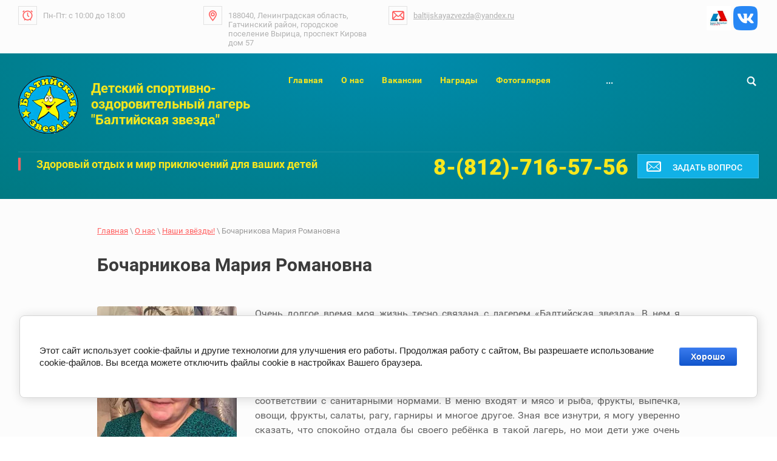

--- FILE ---
content_type: text/html; charset=utf-8
request_url: https://baltijskayazvezda.ru/bocharnikova-mariya-romanovna
body_size: 11966
content:

 <!doctype html>
 
<html lang="ru">
	 
	<head>
		 
		<meta charset="utf-8">
		 
		<meta name="robots" content="all"/>
		 <title>Бочарникова Мария Романовна</title>
<!-- assets.top -->
<meta property="og:type" content="website">
<meta property="og:url" content="https://baltijskayazvezda.ru/bocharnikova-mariya-romanovna">
<meta name="twitter:card" content="summary">
<!-- /assets.top -->
 
		<meta name="description" content="Бочарникова Мария Романовна">
		 
		<meta name="keywords" content="Бочарникова Мария Романовна">
		 
		<meta name="SKYPE_TOOLBAR" content="SKYPE_TOOLBAR_PARSER_COMPATIBLE">
		<meta name="viewport" content="width=device-width, height=device-height, initial-scale=1.0, maximum-scale=1.0, user-scalable=no">
		 
		<meta name="msapplication-tap-highlight" content="no"/>
		 
		<meta name="format-detection" content="telephone=no">
		 
		<meta http-equiv="x-rim-auto-match" content="none">
		 
		<!--  -->
		<link rel="stylesheet" href="/g/css/styles_articles_tpl.css">
		 
		<link rel="stylesheet" href="/t/v679/images/css/styles.css">
		 
		<link rel="stylesheet" href="/t/v679/images/css/designblock.scss.css">
		 
		<link rel="stylesheet" href="/t/v679/images/css/s3_styles.scss.css">
		 
		<script src="/g/libs/jquery/1.10.2/jquery.min.js"></script>
		 
		<script src="/g/s3/misc/adaptiveimage/1.0.0/adaptiveimage.js"></script>
		 <meta name="yandex-verification" content="bcbc835b2527c48a" />

            <!-- 46b9544ffa2e5e73c3c971fe2ede35a5 -->
            <script src='/shared/s3/js/lang/ru.js'></script>
            <script src='/shared/s3/js/common.min.js'></script>
        <link rel='stylesheet' type='text/css' href='/shared/s3/css/calendar.css' /><link rel='stylesheet' type='text/css' href='/shared/highslide-4.1.13/highslide.min.css'/>
<script type='text/javascript' src='/shared/highslide-4.1.13/highslide-full.packed.js'></script>
<script type='text/javascript'>
hs.graphicsDir = '/shared/highslide-4.1.13/graphics/';
hs.outlineType = null;
hs.showCredits = false;
hs.lang={cssDirection:'ltr',loadingText:'Загрузка...',loadingTitle:'Кликните чтобы отменить',focusTitle:'Нажмите чтобы перенести вперёд',fullExpandTitle:'Увеличить',fullExpandText:'Полноэкранный',previousText:'Предыдущий',previousTitle:'Назад (стрелка влево)',nextText:'Далее',nextTitle:'Далее (стрелка вправо)',moveTitle:'Передвинуть',moveText:'Передвинуть',closeText:'Закрыть',closeTitle:'Закрыть (Esc)',resizeTitle:'Восстановить размер',playText:'Слайд-шоу',playTitle:'Слайд-шоу (пробел)',pauseText:'Пауза',pauseTitle:'Приостановить слайд-шоу (пробел)',number:'Изображение %1/%2',restoreTitle:'Нажмите чтобы посмотреть картинку, используйте мышь для перетаскивания. Используйте клавиши вперёд и назад'};</script>
<link rel="icon" href="/favicon.ico" type="image/vnd.microsoft.icon">

<link rel='stylesheet' type='text/css' href='/t/images/__csspatch/16/patch.css'/>

<!--s3_require-->
<link rel="stylesheet" href="/g/basestyle/1.0.1/cookie.message/cookie.message.css" type="text/css"/>
<link rel="stylesheet" href="/g/templates/pages/2016.1/pages_additional_1_0/pages.additional.1.0.css" type="text/css"/>
<script type="text/javascript" src="/g/templates/pages/2016.1/pages_additional_1_0/pages.additional.1.0.js"></script>
<link rel="stylesheet" href="/g/basestyle/1.0.1/cookie.message/cookie.message.blue.css" type="text/css"/>
<script type="text/javascript" src="/g/basestyle/1.0.1/cookie.message/cookie.message.js" async></script>
<!--/s3_require-->

		<link href="/g/s3/anketa2/1.0.0/css/jquery-ui.css" rel="stylesheet" type="text/css"/>
		 
		<script src="/g/libs/jqueryui/1.10.0/jquery-ui.min.js" type="text/javascript"></script>
		 		<script src="/g/s3/anketa2/1.0.0/js/jquery.ui.datepicker-ru.js"></script>
		 
		<link rel="stylesheet" href="/g/libs/jquery-popover/0.0.3/jquery.popover.css">
		 
		<script src="/g/libs/jquery-popover/0.0.3/jquery.popover.min.js" type="text/javascript"></script>
		 
		<script src="/g/s3/misc/form/1.2.0/s3.form.js" type="text/javascript"></script>
		 
		<script src="https://api-maps.yandex.ru/2.1/?lang=ru_RU" type="text/javascript"></script>
		  
		<script type="text/javascript" src="/t/v679/images/js/main.js"></script>
		
		<link rel="stylesheet" href="/t/v679/images/css/site.addons.scss.css">
		  
		<!--[if lt IE 10]> <script src="/g/libs/ie9-svg-gradient/0.0.1/ie9-svg-gradient.min.js"></script> <script src="/g/libs/jquery-placeholder/2.0.7/jquery.placeholder.min.js"></script> <script src="/g/libs/jquery-textshadow/0.0.1/jquery.textshadow.min.js"></script> <script src="/g/s3/misc/ie/0.0.1/ie.js"></script> <![endif]-->
		<!--[if lt IE 9]> <script src="/g/libs/html5shiv/html5.js"></script> <![endif]-->
		

  <script>
    $(function(){
      function addImg (){
        var arr = ['.block-70'];
        for (var i = 0; i<arr.length; i++) {
          $(arr[i]).removeAttr('style');
        
          var $url = $(arr[i]).attr('styled') ? $(arr[i]).attr('styled') : '',
            bg = $(arr[i]).css('background-image');
          
          bg = bg.replace(/url+\(...+\)/, $url);
          
          if($url.length > 0) {
            $(arr[i]).attr('style', 'background-image:'+bg);
          }else {
            var bg2 = bg.substring(0, bg.length-2)  
            $(arr[i]).attr('style', 'background-image:'+bg2);
          }
        }
      }
      addImg();

      
        

    })
  </script>

		
		
		   
	</head>
	 
	<body>
		 
		<div class="wrapper editorElement layer-type-wrapper" >
			  <div class="side-panel side-panel-87 widget-type-side_panel editorElement layer-type-widget widget-104" data-layers="['widget-45':['tablet-landscape':'inSide','tablet-portrait':'inSide','mobile-landscape':'inSide','mobile-portrait':'inSide'],'widget-44':['tablet-landscape':'inSide','tablet-portrait':'inSide','mobile-landscape':'inSide','mobile-portrait':'inSide']]" data-phantom="0" data-position="right">
	<div class="side-panel-top">
		<div class="side-panel-button">
			<span class="side-panel-button-icon">
				<span class="side-panel-button-icon-line"></span>
				<span class="side-panel-button-icon-line"></span>
				<span class="side-panel-button-icon-line"></span>
			</span>
		</div>
		<div class="side-panel-top-inner" ></div>
	</div>
	<div class="side-panel-mask"></div>
	<div class="side-panel-content">
		<div class="side-panel-close"></div>		<div class="side-panel-content-inner"></div>
	</div>
</div>   
			<div class="editorElement layer-type-block ui-droppable block-27" >
				<div class="layout column layout_89" >
					<div class="editorElement layer-type-block ui-droppable block-80" >
						  	<div class="schedule-3 widget-39 schedule-block contacts-block widget-type-contacts_schedule editorElement layer-type-widget">
		<div class="inner">
			<label class="cell-icon" for="tg-schedule-3">
				<div class="icon"></div>
			</label>
			<input id="tg-schedule-3" class="tgl-but" type="checkbox">
			<div class="block-body-drop">
				<div class="cell-text">
					<div class="title"><div class="align-elem">График работы:</div></div>
					<div class="text_body">
						<div class="align-elem">Пн-Пт: с 10:00 до 18:00 </div>
					</div>
				</div>
			</div>
		</div>
	</div>
  
					</div>
				</div>
				<div class="layout column layout_90" >
					<div class="editorElement layer-type-block ui-droppable block-81" >
						      <div class="address-4 widget-40 address-block contacts-block widget-type-contacts_address editorElement layer-type-widget">
        <div class="inner">
            <label class="cell-icon" for="tg4">
                <div class="icon"></div>
            </label>
            <input id="tg4" class="tgl-but" type="checkbox">
            <div class="block-body-drop">
                <div class="cell-text">
                    <div class="title"><div class="align-elem">Адрес:</div></div>
                    <div class="text_body">
                        <div class="align-elem">188040, Ленинградская область, Гатчинский район, городское поселение Вырица, проспект Кирова дом 57</div>
                    </div>
                </div>
            </div>
        </div>
    </div>
  
					</div>
				</div>
				<div class="layout column layout_91" >
					<div class="editorElement layer-type-block ui-droppable block-82" >
						  	<div class="email-5 widget-41 email-block contacts-block widget-type-contacts_email editorElement layer-type-widget">
		<div class="inner">
			<label class="cell-icon" for="tg-email-5">
				<div class="icon"></div>
			</label>
			<input id="tg-email-5" class="tgl-but" type="checkbox">
			<div class="block-body-drop">
				<div class="cell-text">
					<div class="title"><div class="align-elem">Email:</div></div>
					<div class="text_body">
						<div class="align-elem"><a href="mailto:baltijskayazvezda@yandex.ru">baltijskayazvezda@yandex.ru</a></div>
					</div>
				</div>
			</div>
		</div>
	</div>
  
					</div>
				</div>
				<div class="layout column layout_92" >
					<div class="editorElement layer-type-block ui-droppable block-83" >
						<div class="widget-42 widgetsocial-6 widget-type-social_links editorElement layer-type-widget">
							 <div class="soc-content">  <div class="soc-item vk"><a href="https://gu.spb.ru/" class="soc" target="_blank"><span class="image_s"><img src="/thumb/2/NDjklGopaHK0TPqIg2bQVA/r/d/square_166_553651.jpg" alt="Госуслуги Санкт-Петербург" /></span></a></div><div class="soc-item vk"><a href="https://vk.com/balticstarfan" class="soc" target="_blank"><span class="image_s"><img src="/thumb/2/fQRfoOliirsJjAP2fvKzYw/r/d/free-icon-vk-5968835.png" alt="ВКонтакте" /></span></a></div></div>
		</div>
	</div>
</div>
</div>
<div class="editorElement layer-type-block ui-droppable block-32" >
	<div class="editorElement layer-type-block ui-droppable block-79" >
		<div class="editorElement layer-type-block ui-droppable block-28" >
			<div class="layout column layout_12" >
				<div class="editorElement layer-type-block ui-droppable block-29" >
					<div class="site-name-8 widget-43 widget-type-site_name editorElement layer-type-widget">
						 <a href="http://baltijskayazvezda.ru"> 			
						  				
						  				
						 <div class="sn-wrap">  
						<div class="sn-logo">
							 
							<img src="/thumb/2/jOy76BHCV6VnLWHrdLn3tw/100r/d/baltiyskaya-zvezda-logo.png" alt="">

							 
						</div>
						   
						<div class="sn-text">
							<div class="align-elem">
								Детский спортивно-оздоровительный лагерь &quot;Балтийская звезда&quot;
							</div>
						</div>
						  
					</div>
					 </a> 
			</div>
		</div>
	</div>
	<div class="layout column layout_9" >
		<div class="widget-44 horizontal menu-9 wm-widget-menu widget-type-menu_horizontal editorElement layer-type-widget" data-screen-button="more" data-responsive-tl="none" data-responsive-tp="button" data-responsive-ml="columned" data-more-text="..." data-child-icons="0">
			 
			<div class="menu-button">
				Меню
			</div>
			 
			<div class="menu-scroll">
				   <ul><li class="menu-item"><a href="/" ><span class="menu-item-text">Главная</span></a></li><li class="opened menu-item"><a href="/o-nas" ><span class="menu-item-text">О нас</span></a><ul class="level-2"><li><a href="/nam-20-let" >Нам 21 год!</a></li><li><a href="/istoriya" >История</a></li><li><a href="/raspolozheniye-i-territoriya" >Расположение и территория</a></li><li><a href="/usloviya-prozhivaniya" >Условия проживания</a></li><li><a href="/medicina-i-pitanie-1" >Медицина и питание</a></li><li><a href="/razvlecheniya-i-sport" >Развлечения и спорт</a></li><li><a href="/dostizheniya-i-nagrady" >Достижения и награды</a></li><li><a href="/simvolika-i-ehmblemy" >Символика и эмблемы</a></li><li><a href="/otzyvy" >Отзывы</a><ul class="level-3"><li><a href="/otzyvy-roditeley" >Отзывы родителей</a></li><li><a href="/otzyvy-detey" >Отзывы детей</a></li><li><a href="/otzyvy-sotrudnikov" >Отзывы сотрудников</a></li><li><a href="/otzyvy-organizatsiy" >Отзывы организаций</a></li></ul></li><li><a href="/programma-vospitatelnoj-raboty" >Программа воспитательной работы</a></li><li><a href="/programma-raznostoronnego-razvitiya-detej" >Программа разностороннего развития детей</a></li><li><a href="/plany-meropriyatij-na-letnie-smeny-2025-goda" >Планы мероприятий на летние смены 2025 года</a></li></ul></li><li class="menu-item"><a href="/vakansii" ><span class="menu-item-text">Вакансии</span></a></li><li class="menu-item"><a href="/nagrady" ><span class="menu-item-text">Награды</span></a></li><li class="menu-item"><a href="/fotogalereya" ><span class="menu-item-text">Фотогалерея</span></a></li><li class="menu-item"><a href="/informatsiya" ><span class="menu-item-text">Информация</span></a><ul class="level-2"><li><a href="/kupit-putevku" >Купить путёвку</a></li><li><a href="/grafik-zayezdov" >График заездов и медосмотров</a></li><li><a href="/rezhim-dnya" >Режим дня</a></li><li><a href="/roditelyam" >Родителям</a><ul class="level-3"><li><a href="/polnaya-stoimost-putevki-i-oplata-chasti-stoimosti-putevki" >Полная стоимость путёвки и оплата части стоимости путёвки</a></li><li><a href="/meditsinskiy-osmotr" >Медицинский осмотр</a></li><li><a href="/organizovannaya-perevozka" >Организованная перевозка</a></li><li><a href="/polnoye-strakhovaniye" >Полное страхование</a></li><li><a href="/bezopasnyy-otdykh" >Безопасный отдых</a></li><li><a href="/soglasie-roditelya-na-prebyvanie-rebenka-v-lagere" >Согласие родителя на пребывание ребёнка в лагере</a></li><li><a href="/pravila-prebyvaniya-detey-v-lagere" >Правила пребывания детей в лагере</a></li><li><a href="/pamyatka-po-sboru-rebenka-v-lager" >Памятка по сбору ребёнка в лагерь</a></li><li><a href="/perechen-zapreshchennyh-produktov" >Перечень запрещённых продуктов</a></li><li><a href="/sovety-psihologa" >Советы психолога</a><ul class="level-4"><li><a href="/sposoby-motivacii-rebenka" >Способы мотивации ребёнка</a></li><li><a href="/chemu-neobhodimo-nauchit-rebenka" >Чему необходимо научить ребёнка</a></li><li><a href="/prichiny-detskoj-agressii" >Причины детской агрессии.</a></li><li><a href="/sistema-pooshchrenij-i-nakazanij" >Система поощрений и наказаний.</a></li><li><a href="/pochemu-deti-nas-ne-slyshat" >Почему дети нас не слышат</a></li><li><a href="/pravila-dlya-roditelej-prepyatstvuyushchie-upotrebleniyu-alkogolya-i-narkotikov" >Правила для родителей, препятствующие употреблению алкоголя и наркотиков.</a></li><li><a href="/prichiny-vorovstva" >Причины воровства</a></li><li><a href="/stoit-li-nakazyvat-rebenka" >Стоит ли наказывать ребёнка?</a></li><li><a href="/kak-nauchit-rebenka-zashchishchatsya" >Как научить ребёнка защищаться?</a></li><li><a href="/formirovanie-adekvatnoj-samoocenki-u-detej-doshkolnikov" >Формирование адекватной самооценки у детей-дошкольников.</a></li></ul></li></ul></li><li><a href="/detyam" >Детям</a><ul class="level-3"><li><a href="/nasha-simvolika-i-emblemy-1" >Наша символика и эмблемы</a></li><li><a href="/gimn-lagerya" >Гимн лагеря</a></li></ul></li><li><a href="/sotrudnikam" >Сотрудникам</a><ul class="level-3"><li><a href="/perechen-dokumentov-dlya-priyema-na-rabotu" >Перечень  документов для приема на работу</a></li><li><a href="/perechen-meditsinskikh-dokumentov-dlya-priyema-na-rabotu" >Перечень медицинских документов для приема на работу</a></li><li><a href="/spetsialnaya-otsenka-usloviy-truda" >Специальная оценка условий труда</a></li><li><a href="/vospitatelyam-i-vozhatym" >Воспитателям и вожатым</a><ul class="level-4"><li><a href="/tsentry-obucheniya-vozhatykh" >Центры обучения вожатых</a></li><li><a href="/metodika-provedeniya-ktd" >Методика проведения КТД</a></li><li><a href="/analiz-dnya-dlya-vozhatogo-1" >Анализ дня для вожатого</a></li></ul></li></ul></li></ul></li><li class="menu-item"><a href="/vakansii-1" ><span class="menu-item-text">Вакансии</span></a><ul class="level-2"><li><a href="/rabota-dlya-pedagogov" >Работа для педагогов</a></li></ul></li><li class="menu-item"><a href="/novosti" ><span class="menu-item-text">Новости</span></a></li><li class="menu-item"><a href="/kontakty" ><span class="menu-item-text">Контакты</span></a></li><li class="menu-item"><a href="/politika-konfidencialnosti" ><span class="menu-item-text">Политика конфиденциальности</span></a></li><li class="menu-item"><a href="/polzovatelskoe-soglashenie" ><span class="menu-item-text">Пользовательское соглашение</span></a></li></ul> 
			</div>
			 
		</div>
	</div>
	<div class="layout column layout_10" >
		  <div class="widget-45 search-10 wm-search widget-type-search editorElement layer-type-widget"
	 data-setting-type="fade"
	 data-setting-animate="1"
	 data-setting-animate_list="1,1,1,1,1"
		>
	<form class="wm-search-inner" method="get" action="/search">
		<input size="1" class="wm-input-default" placeholder="поиск по сайту" type="text" name="search" value="">
		<button class="wm-input-default" type="submit"></button>
	<re-captcha data-captcha="recaptcha"
     data-name="captcha"
     data-sitekey="6LddAuIZAAAAAAuuCT_s37EF11beyoreUVbJlVZM"
     data-lang="ru"
     data-rsize="invisible"
     data-type="image"
     data-theme="light"></re-captcha></form>
</div>  
	</div>
</div>
<div class="editorElement layer-type-block ui-droppable block-31" >
	<div class="layout column layout_13" >
		<div class="site-description widget-46 widget-type-site_description editorElement layer-type-widget">
			 
			<div class="align-elem">
				Здоровый отдых и мир приключений для ваших детей
			</div>
			 
		</div>
	</div>
	<div class="layout column layout_16" >
		<div class="editorElement layer-type-block ui-droppable block-30" >
			<div class="layout column layout_14" >
				  	<div class="phones-14 widget-47 phones-block contacts-block widget-type-contacts_phone editorElement layer-type-widget">
		<div class="inner">
			<label class="cell-icon" for="tg-phones-14">
				<div class="icon"></div>
			</label>
			<input id="tg-phones-14" class="tgl-but" type="checkbox">
			<div class="block-body-drop">
				<div class="cell-text">
					<div class="title"><div class="align-elem">Телефон:</div></div>
					<div class="text_body">
						<div class="align-elem">
															<div><a href="tel:8-(812)-716-57-56">8-(812)-716-57-56</a></div>													</div>
					</div>
				</div>
			</div>
		</div>
	</div>
  
			</div>
			<div class="layout column layout_15" >
				  	<a class="button-15 widget-48 widget-type-button editorElement layer-type-widget" href="#"  data-api-type="popup-form" data-api-url="/-/x-api/v1/public/?method=form/postform&param[form_id]=24268203&param[tpl]=wm.form.popup.tpl&placeholder=title&tit_en=1&sh_err_msg=0&ic_en=0&u_s=/user" data-wr-class="popover-wrap-15"><span>Задать вопрос</span></a>
  
			</div>
		</div>
	</div>
</div>
</div>
</div>
<div class="layout layout_center not-columned layout_center_2_id_7_1" >
	<div class="editorElement layer-type-block ui-droppable block-85" >
		 
<div class="widget-109 path widget-type-path editorElement layer-type-widget" data-url="/bocharnikova-mariya-romanovna"><a href="/">Главная</a> \ <a href="/o-nas">О нас</a> \ <a href="/nashi-zvezdy">Наши звёзды!</a> \ Бочарникова Мария Романовна</div> 
		<h1 class="h1 widget-107 widget-type-h1 editorElement layer-type-widget">
			Бочарникова Мария Романовна
		</h1>
		<article class="content-96 content widget-106 widget-type-content editorElement layer-type-widget">

<link rel="stylesheet" href="/g/libs/jquery-popover/0.0.3/jquery.popover.css">


<link type="text/css" rel="stylesheet" href="/shared/s3/swfupload/default.css" />
<script type="text/javascript" src="/shared/s3/plupload/plupload.all.pack.js"></script>

<script>
var hsOptions = {
	align:'center',
	transitions:['expand', 'crossfade'],
	outlineType:'rounded-white',
	fadeInOut:true,
	slideshowGroup: 'aboutshop',
	dimmingOpacity:0.5
}


</script>


				
			<link rel="stylesheet" href="/g/s3/css/submenu.css">
	
<div class="localaboutus">
        <div class="localpic localaboutus__pic localpic--smallmore ">
        <a class="highslide" onclick="return hs.expand(this, hsOptions)" href="/d/bocharnikova_mariya_romanovna.jpg"><img src="/thumb/2/vPrdtmTp8g0F81-xGBIK1w/230c230/d/bocharnikova_mariya_romanovna.jpg" alt=""></a>
    </div>
        <div class="localtext">
        <p style="text-align: justify;"><span style="font-size:12pt;">Очень долгое время моя жизнь тесно связана с лагерем &laquo;Балтийская звезда&raquo;. В нем я проработала шеф-поваром более 12 лет. Наш штат столовой, состоит из квалифицированных поваров. Одним из важных факторов было то, что для организации питания созданы все необходимые условия, специальные </span><span style="font-size:12pt;">помещения и оборудование для хранения и приготовления пищи. Снабжение столовой качественными продуктами и хорошей посудой. Питание детей организовано по единому примерному рациону, в соответствии с санитарными нормами. В меню входят и мясо и рыба, фрукты, выпечка, овощи, фрукты, салаты, рагу, гарниры и многое другое. Зная все изнутри, я могу уверенно сказать, что спокойно отдала бы своего ребёнка в такой лагерь, но мои дети уже очень большие для лагеря, поэтому со мной в лагерь все годы, с удовольствием ездили мои внучки Ксения, Саша и внук Никита. Они выросли в лагере и влюбились в него. Саша сейчас работает в лагере организатором досуга. В лагере пятиразовое питание, завтрак, обед, полдник, ужин и второй ужин. Мы ежедневно, пять раз контактировали с детишками, кормили их и узнавали, все ли им понравилось.&nbsp; Устраивали для детей ярмарку, где они участвовали в разных конкурсах, выполняли разные задания и за выполнение заданий, получали &laquo;балтики&raquo; (это &quot;валюта&quot; лагеря) и на них они могли &quot;купить&quot; себе разные сладости и выпечку, что очень здорово и интересно. Очень рекомендую всем детям побывать в этом прекрасном лагере!!!!</span></p>
    </div>
    <div class="clear"></div>
    
    <div class="localaboutus__price-title"></div>
    <div class="localaboutus__price"></div>
    
    <div class="localpics">
            </div>

    </div>




	
</article>
	</div>
</div>
<div class="editorElement layer-type-block ui-droppable block-70" styled="url('/d/sayt_bz.jpg') " >
	<div class="layout layout_center not-columned layout_65_id_66" >
		<div class="editorElement layer-type-block ui-droppable block-71" >
			<div class="layout column layout_67" >
				<div class="editorElement layer-type-block ui-droppable block-72" >
					  	<div class="schedule-69 widget-92 schedule-block contacts-block widget-type-contacts_schedule editorElement layer-type-widget">
		<div class="inner">
			<label class="cell-icon" for="tg-schedule-69">
				<div class="icon"></div>
			</label>
			<input id="tg-schedule-69" class="tgl-but" type="checkbox">
			<div class="block-body-drop">
				<div class="cell-text">
					<div class="title"><div class="align-elem">Понедельник - Пятница</div></div>
					<div class="text_body">
						<div class="align-elem">Пн-Пт: с 10:00 до 18:00 </div>
					</div>
				</div>
			</div>
		</div>
	</div>
    	<div class="phones-68 widget-91 phones-block contacts-block widget-type-contacts_phone editorElement layer-type-widget">
		<div class="inner">
			<label class="cell-icon" for="tg-phones-68">
				<div class="icon"></div>
			</label>
			<input id="tg-phones-68" class="tgl-but" type="checkbox">
			<div class="block-body-drop">
				<div class="cell-text">
					<div class="title"><div class="align-elem">Телефон</div></div>
					<div class="text_body">
						<div class="align-elem">
															<div><a href="tel:8-(812)-716-57-56">8-(812)-716-57-56</a></div>													</div>
					</div>
				</div>
			</div>
		</div>
	</div>
  
				</div>
			</div>
			<div class="layout column layout_71" >
				   
	
	
	
	<div class="form-71 widget-94 vertical_mode widget-type-form_adaptive editorElement layer-type-widget">
		<div class="form__header"><div class="align-elem">Пожаловаться</div></div>									<div class="form__text"><div class="align-elem"><p>Оставить отзыв</p></div></div>
							<div class="form__body" data-api-type="form" data-api-url="/-/x-api/v1/public/?method=form/postform&param[form_id]=23202203">
					<form method="post">
				<input type="hidden" name="_form_item" value="71">
				<input type="hidden" name="form_id" value="23202203">
				<input type="hidden" name="tpl" value="db:bottom.tpl">
									<div class="form-table">
						<div class="form-tbody">
															<div class="form-item-group group-text">
									<div class="form-item form-text name"><div class="form-item__body"><input class="wm-input-default"  placeholder="* ФИО: "  type="text" size="1" maxlength="100" value="" name="d[0]" id="d[0]" required /></div></div><div class="form-item form-text phone"><div class="form-item__body"><input class="wm-input-default"  placeholder="* Телефон: "  type="text" size="1" maxlength="100" value="" name="d[1]" id="d[1]" required /></div></div><div class="form-item form-text email"><div class="form-item__body"><input class="wm-input-default"  placeholder="* E-mail: "  type="text" size="1" maxlength="100" value="" name="d[2]" id="d[2]" required /></div></div><div class="form-item form-textarea comments"><label class="form-item__body"><textarea class="wm-input-default"  placeholder="* Написать отзыв: " cols="1" rows="1" name="d[3]" id="d[3]" required></textarea></label></div><div class="form-item form-html field_98236403"><div class="form-item__body"><span style="font-size:10pt;"><span style="color:#e74c3c;">Внимание! Ваш отзыв появится только после проверки администратором сайта!</span></span></div></div><div class="form-item form-checkbox field_1567654113"><div class="form-item__body"><input type="checkbox" id="d[5]" name="d[5]"><label for="d[5]" class="form-item__title">Я ознакомлен с <a href="https://baltijskayazvezda.ru/politika-konfidencialnosti">Политикой конфиденциальности</a> и <a href="https://baltijskayazvezda.ru/polzovatelskoe-soglashenie">Пользовательским соглашением</a>. Даю свое согласие на обработку персональных данных.: <span class="form-item__required">*</span></label></div></div>
																	</div>
														
						</div>
													<div class="form-tfoot">
								<div class="form-item-group group-button">
																			<div class="form-submit"><div class="form-item__body"><button class="wm-input-default" type="submit"><span class="align-elem">Отправить</span></button></div></div>
																	</div>
							</div>
											</div>
												<re-captcha data-captcha="recaptcha"
     data-name="captcha"
     data-sitekey="6LddAuIZAAAAAAuuCT_s37EF11beyoreUVbJlVZM"
     data-lang="ru"
     data-rsize="invisible"
     data-type="image"
     data-theme="light"></re-captcha></form>
				</div>
	</div>
	   
			</div>
		</div>
	</div>
</div>
<div class="editorElement layer-type-block ui-droppable block-76" >
	<div class="widget-103 map-86 widget-type-map editorElement layer-type-widget" data-controls="searchControl,zoomControl" id="widgetMap86" data-center="59.400972, 30.29779" data-zoom="16" data-type="yandex#map">
		   
		<input type="hidden" name="widgetMap86" value="[{&quot;preset&quot; : &quot;islands#lightblueStretchyIcon&quot;,&quot;point&quot;: &quot;59.400972, 30.29779&quot;, &quot;iconContent&quot;: &quot;\u041c\u044b \u043d\u0430 \u043a\u0430\u0440\u0442\u0435&quot;, &quot;balloonContent&quot;: null}]">
		  
	</div>
	<div class="layout layout_center not-columned layout_center_78_id_86_1" >
		      <div class="address-85 widget-102 address-block contacts-block widget-type-contacts_address editorElement layer-type-widget">
        <div class="inner">
            <label class="cell-icon" for="tg85">
                <div class="icon"></div>
            </label>
            <input id="tg85" class="tgl-but" type="checkbox">
            <div class="block-body-drop">
                <div class="cell-text">
                    <div class="title"><div class="align-elem">Приезжайте к нам</div></div>
                    <div class="text_body">
                        <div class="align-elem">188040, Ленинградская область, Гатчинский район, городское поселение Вырица, проспект Кирова дом 57</div>
                    </div>
                </div>
            </div>
        </div>
    </div>
  
		<div class="editorElement layer-type-block ui-droppable block-77" >
			<div class="layout column layout_80" >
				<div class="editorElement layer-type-block ui-droppable block-78" >
					<div class="site-copyright widget-99 widget-type-site_copyright editorElement layer-type-widget">
						 
						<div class="align-elem">
							   Copyright &copy; 2019 - 2026							<br />
							ООО "ДСОЛ "Балтийская звезда" 
						</div>
						 
					</div>
				</div>
			</div>
			<div class="layout column layout_83" >
				<div class="site-counters widget-100 widget-type-site_counters editorElement layer-type-widget">
					 <!--LiveInternet counter--><script type="text/javascript">
document.write("<a href='//www.liveinternet.ru/click' "+
"target=_blank><img src='//counter.yadro.ru/hit?t52.12;r"+
escape(document.referrer)+((typeof(screen)=="undefined")?"":
";s"+screen.width+"*"+screen.height+"*"+(screen.colorDepth?
screen.colorDepth:screen.pixelDepth))+";u"+escape(document.URL)+
";h"+escape(document.title.substring(0,150))+";"+Math.random()+
"' alt='' title='LiveInternet: показано число просмотров и"+
" посетителей за 24 часа' "+
"border='0' width='88' height='31'><\/a>")
</script><!--/LiveInternet-->
<!--__INFO2026-01-29 00:59:14INFO__-->
 
				</div>
			</div>
			<div class="layout column layout_84" >
				<div class="mega-copyright widget-101 widget-type-mega_copyright editorElement layer-type-widget">
					<span style='font-size:14px;' class='copyright'><!--noindex--><span style="text-decoration:underline; cursor: pointer;" onclick="javascript:window.open('https://megagr'+'oup.ru/?utm_referrer='+location.hostname)" class="copyright"><img src="https://cp1.megagroup.ru/g/mlogo/25x25/grey/light.png" alt="Megagroup.ru" style="vertical-align: middle;">Megagroup.ru</span><!--/noindex-->

</span>
				</div>
			</div>
		</div>
	</div>
</div>
</div>
    
<!-- assets.bottom -->
<!-- </noscript></script></style> -->
<script src="/my/s3/js/site.min.js?1769681696" ></script>
<script src="/my/s3/js/site/defender.min.js?1769681696" ></script>
<script src="https://cp.onicon.ru/loader/5cb9c4e2b887ee882e8b4844.js" data-auto async></script>
<script >/*<![CDATA[*/
var megacounter_key="306af359b650a5604f670eea0931b8d8";
(function(d){
    var s = d.createElement("script");
    s.src = "//counter.megagroup.ru/loader.js?"+new Date().getTime();
    s.async = true;
    d.getElementsByTagName("head")[0].appendChild(s);
})(document);
/*]]>*/</script>


					<!--noindex-->
		<div id="s3-cookie-message" class="s3-cookie-message-wrap">
			<div class="s3-cookie-message">
				<div class="s3-cookie-message__text">
					<p>Этот сайт использует cookie-файлы и другие технологии для улучшения его работы. Продолжая работу с сайтом, Вы разрешаете использование cookie-файлов. Вы всегда можете отключить файлы cookie в настройках Вашего браузера.</p>
				</div>
				<div class="s3-cookie-message__btn">
					<div id="s3-cookie-message__btn" class="g-button">
						Хорошо
					</div>
				</div>
			</div>
		</div>
		<!--/noindex-->
	
<script >/*<![CDATA[*/
$ite.start({"sid":2281644,"vid":2298754,"aid":2715751,"stid":4,"cp":21,"active":true,"domain":"baltijskayazvezda.ru","lang":"ru","trusted":false,"debug":false,"captcha":3,"onetap":[{"provider":"vkontakte","provider_id":"51945863","code_verifier":"zMmYOMmUIMNTIN0AYmUzMQDND1zM3mM50JU2YzDNyzT"}]});
/*]]>*/</script>
<!-- /assets.bottom -->
</body>
 
</html>

--- FILE ---
content_type: text/css
request_url: https://baltijskayazvezda.ru/t/v679/images/css/styles.css
body_size: 26361
content:
@import "fonts.css";
html{font-family:sans-serif;-ms-text-size-adjust:100%;-webkit-text-size-adjust:100%;}body{margin:0;background: #fff;}body::before{content:""; height: 1px; display: block; margin-top: -1px;}article,aside,details,figcaption,figure,footer,header,hgroup,main,menu,nav,section,summary{display:block}audio,canvas,progress,video{display:inline-block;vertical-align:baseline}audio:not([controls]){display:none;height:0}[hidden],template{display:none}a{background-color:transparent;color:inherit;}a:active,a:hover{outline:0}abbr[title]{border-bottom:1px dotted}b,strong{font-weight:bold}dfn{font-style:italic}h1{margin: 0; font-size: inherit; font-weight: inherit;}mark{background:#ff0;color:#000}small{font-size:80%}sub,sup{font-size:75%;line-height:0;position:relative;vertical-align:baseline}sup{top:-0.5em}sub{bottom:-0.25em}img{border:0}svg:not(:root){overflow:hidden}figure{margin:1em 40px}hr{box-sizing:content-box;height:0}pre{overflow:auto}code,kbd,pre,samp{font-family:monospace,monospace;font-size:1em}button,input,optgroup,select,textarea{color:#000;font:inherit;margin:0}button{overflow:visible}button,select{text-transform:none}button,html input[type="button"],input[type="reset"],input[type="submit"]{-webkit-appearance:button;cursor:pointer}button[disabled],html input[disabled]{cursor:default}button::-moz-focus-inner,input::-moz-focus-inner{border:0;padding:0}input{line-height:normal}input[type="checkbox"],input[type="radio"]{box-sizing:border-box;padding:0}input[type="number"]::-webkit-inner-spin-button,input[type="number"]::-webkit-outer-spin-button{height:auto}input[type="search"]{-webkit-appearance:textfield;box-sizing:content-box}input[type="search"]::-webkit-search-cancel-button,input[type="search"]::-webkit-search-decoration{-webkit-appearance:none}fieldset{border:1px solid silver;margin:0 2px;padding:.35em .625em .75em}legend{border:0;padding:0}textarea{overflow:auto}optgroup{font-weight:bold}table{border-collapse:collapse;border-spacing:0}
body.noscroll {overflow: hidden !important;}
.removed, .hidden { display: none !important;}
.editorElement, .layout {
	box-sizing: border-box;
	padding-top: .02px;
	padding-bottom: .02px;
}
.editorElement { word-wrap: break-word; overflow-wrap: break-word;}
.vertical-middle {white-space: nowrap;}
.vertical-middle>* {white-space: normal;display: inline-block;vertical-align: middle;}
.vertical-middle::after {height: 100%;width: 0;display: inline-block;vertical-align: middle;content: "";}
.wrapper {margin: 0 auto;height: auto !important;height: 100%;min-height: 100%;min-height: 100vh;overflow: hidden;max-width: 100%;}
.wrapper > * { max-width: 100%; }
.editorElement .removed+.delimiter, .editorElement .delimiter:first-child {display: none;}
.wm-input-default {border: none; background: none; padding: 0;}
/* tooltip */
@keyframes show_hide {
	0% { left:85%; opacity: 0; width: auto; height: auto; padding: 5px 10px; font-size: 12px;}
	20% { left: 100%; opacity: 1; width: auto; height: auto; padding: 5px 10px; font-size: 12px;}
	100% { left: 100%; opacity: 1; width: auto; height: auto; padding: 5px 10px; font-size: 12px;}
}
@keyframes show_hide_after {
	0% {width: 5px; height: 5px;}
	100% {width: 5px; height: 5px;}
}
/* tooltip for horizontal */
@keyframes horizontal_show_hide {
	0% { top:95%; opacity: 0; width: 100%; height: auto; padding: 5px 10px; font-size: 12px;}
	20% { top: 100%; opacity: 1; width: 100%; height: auto; padding: 5px 10px; font-size: 12px;}
	100% { top: 100%; opacity: 1; width: 100%; height: auto; padding: 5px 10px; font-size: 12px;}
}
.wm-tooltip {display: none;position: absolute;z-index:100;top: 100%;left: 0;background: #FBFDDD;color: #CA3841;padding: 5px 10px;border-radius: 3px;box-shadow: 1px 2px 3px rgba(0,0,0,.3); white-space: normal; box-sizing: border-box;}
.wm-tooltip::after {content: "";font-size: 0;background: inherit;width: 5px;height: 5px;position: absolute;top: 0;left: 50%;margin: -2px 0 0;box-shadow: 0 1px 0 rgba(0,0,0,.1), 0 2px 0 rgba(0,0,0,.1);transform: rotate(45deg);}
.error .wm-tooltip {display: block;padding: 0;font-size: 0;animation: horizontal_show_hide 4s;}
.error .wm-tooltip::after {left:50%; top:0; margin: -2px 0 0; box-shadow: 0 -1px 0 rgba(0,0,0,.1), 0 -2px 0 rgba(0,0,0,.1); width: 0;height: 0;animation: show_hide_after 4s;}
.horizontal_mode .wm-tooltip {top: 100%; left: 0; width: 100%; white-space: normal; margin: 5px 0 0; text-align: center;}
.horizontal_mode .wm-tooltip::after {left: 50%; top: 0; margin: -2px 0 0; box-shadow: 0 -1px 0 rgba(0,0,0,.1), 0 -2px 0 rgba(0,0,0,.1);}
.error .horizontal_mode .wm-tooltip, .horizontal_mode .error .wm-tooltip {animation: horizontal_show_hide 4s;}
@media all and (max-width: 960px) {
	.wm-tooltip {top: 100%; left: 0; width: 100%; white-space: normal; margin: 5px 0 0; text-align: center;}
	.wm-tooltip::after {left: 50%; top: 0; margin: -2px 0 0; box-shadow: 0 -1px 0 rgba(0,0,0,.1), 0 -2px 0 rgba(0,0,0,.1);}
	.error .wm-tooltip {animation: horizontal_show_hide 4s;}
}
table.table0 td, table.table1 td, table.table2 td, table.table2 th {
	padding:5px;
	border:1px solid #dedede;
	vertical-align:top;
}
table.table0 td { border:none; }
table.table2 th {
	padding:8px 5px;
	background:#eb3c3c;
	border:1px solid #dedede;
	font-weight:normal;
	text-align:left;
	color:#fff;
}
.for-mobile-view { overflow: auto; }
.side-panel,
.side-panel-button,
.side-panel-mask,
.side-panel-content { display: none;}

.align-elem{
	flex-grow:1;
	max-width:100%;
}

html.mobile div{
	background-attachment: scroll;
}

.ui-datepicker {font-size: 14px !important; z-index: 999999 !important;}
body { background: #ffffff; font-family: Arial, Helvetica, sans-serif;}
.wrapper .layout_center_2_id_7_1 { margin-top: 0; margin-left: auto; margin-right: auto; width: 960px;}
.wrapper { position: relative; font-family: Arial, Helvetica, sans-serif; color: #000000; font-style: normal; line-height: 1.2; letter-spacing: 0; text-align: center; text-transform: none; text-decoration: none; font-size: 12px; display: block; -webkit-flex-direction: column; -moz-flex-direction: column; flex-direction: column; -webkit-justify-content: center; -moz-justify-content: center; justify-content: center; background: #fcfcfc; -webkit-border-radius: none; -moz-border-radius: none; border-radius: none;}
.block-27 .layout_89 { -webkit-flex: 1 0 0px; -moz-flex: 1 0 0px; flex: 1 0 0px; display: -webkit-flex; display: flex; -webkit-flex-direction: column; -moz-flex-direction: column; flex-direction: column;}
.block-27 .layout_90 { -webkit-flex: 1 0 0px; -moz-flex: 1 0 0px; flex: 1 0 0px; display: -webkit-flex; display: flex; -webkit-flex-direction: column; -moz-flex-direction: column; flex-direction: column;}
.block-27 .layout_91 { -webkit-flex: 1 0 0px; -moz-flex: 1 0 0px; flex: 1 0 0px; display: -webkit-flex; display: flex; -webkit-flex-direction: column; -moz-flex-direction: column; flex-direction: column;}
.block-27 .layout_92 { -webkit-flex: 1 0 0px; -moz-flex: 1 0 0px; flex: 1 0 0px; display: -webkit-flex; display: flex; -webkit-flex-direction: column; -moz-flex-direction: column; flex-direction: column;}
.block-27 { padding: 10px 30px; margin: 0; position: relative; top: 0; left: 0; width: auto; min-height: 0; background: #fcfcfc; max-width: 100%; z-index: 5; text-align: left; display: -webkit-flex; display: flex; -webkit-flex-direction: row; -moz-flex-direction: row; flex-direction: row; -webkit-justify-content: flex-start; -moz-justify-content: flex-start; justify-content: flex-start; right: 0; -webkit-border-radius: none; -moz-border-radius: none; border-radius: none;}
.block-80 { margin: 0 20px auto 0; position: relative; top: 0; left: 0; width: auto; min-height: 0; z-index: 4; display: block; -webkit-flex-direction: column; -moz-flex-direction: column; flex-direction: column; right: 0;}
.widget-39 { margin: 0; position: relative; top: 0; left: 0; z-index: 1; text-align: undefined; box-sizing: border-box; width: auto; right: 0;}
.schedule-3 p:first-child { margin-top: 0;}
.schedule-3 p:last-child { margin-bottom: 0;}
.schedule-3 .header { box-sizing: border-box;}
.schedule-3 .inner { box-sizing: border-box; position: relative; display: -webkit-flex; display: flex; text-align: left; vertical-align: top; max-width: 100%;}
.schedule-3 .cell-icon { box-sizing: border-box; display: -webkit-flex; display: flex; position: relative; z-index: 5; -webkit-flex-shrink: 0; -moz-flex-shrink: 0; flex-shrink: 0;}
.schedule-3 .icon { box-sizing: border-box; height: 16px; width: 31px; background: url("[data-uri]") left 50% top 50% / auto auto no-repeat; margin-right: 10px; min-height: 31px; -webkit-box-shadow: inset 0px 0px 0px  1px rgba(0, 0, 0, 0.1); -moz-box-shadow: inset 0px 0px 0px  1px rgba(0, 0, 0, 0.1); box-shadow: inset 0px 0px 0px  1px rgba(0, 0, 0, 0.1); -webkit-border-radius: none; -moz-border-radius: none; border-radius: none;}
.schedule-3 .icon:active, 
.schedule-3 .icon.active { background: url("[data-uri]") left 50% top 50% / auto auto no-repeat;}
.schedule-3 .block-body-drop { box-sizing: border-box; -webkit-flex: 1 0 0px; -moz-flex: 1 0 0px; flex: 1 0 0px;}
.schedule-3 .cell-text { box-sizing: border-box; display: -webkit-flex; display: flex; -webkit-flex-direction: column; -moz-flex-direction: column; flex-direction: column;}
.schedule-3 .title { box-sizing: border-box; display: none;}
.schedule-3 .text_body { box-sizing: border-box; display: -webkit-flex; display: flex; font-family: Roboto, sans-serif; color: #b2b2b2; -webkit-justify-content: flex-start; -moz-justify-content: flex-start; justify-content: flex-start; -webkit-align-items: flex-start; -moz-align-items: flex-start; align-items: flex-start; text-decoration: none; font-size: 13px; margin-top: 8px; width: auto; margin-left: 0; margin-right: 0;}
.schedule-3 input.tgl-but { box-sizing: border-box; display: none;}
.schedule-3 input.tgl-but:checked + .block-body-drop { display: block;}
.block-81 { margin: 0 20px auto 0; position: relative; top: 0; left: 0; width: auto; min-height: 0; z-index: 3; text-align: center; display: block; -webkit-flex-direction: column; -moz-flex-direction: column; flex-direction: column; right: 0;}
.widget-40 { margin: 0; position: relative; top: 0; left: 0; z-index: 1; text-align: undefined; box-sizing: border-box; width: auto; right: 0;}
.address-4 p:first-child { margin-top: 0;}
.address-4 p:last-child { margin-bottom: 0;}
.address-4 .inner { box-sizing: border-box; position: relative; display: -webkit-flex; display: flex; text-align: left; vertical-align: top; max-width: 100%;}
.address-4 .cell-icon { box-sizing: border-box; display: -webkit-flex; display: flex; position: relative; z-index: 5; -webkit-flex-shrink: 0; -moz-flex-shrink: 0; flex-shrink: 0;}
.address-4 .icon { box-sizing: border-box; height: 16px; width: 31px; background: url("[data-uri]") left 50% top 50% / auto auto no-repeat; margin-right: 10px; min-height: 31px; -webkit-box-shadow: inset 0px 0px 0px  1px rgba(0, 0, 0, 0.1); -moz-box-shadow: inset 0px 0px 0px  1px rgba(0, 0, 0, 0.1); box-shadow: inset 0px 0px 0px  1px rgba(0, 0, 0, 0.1); -webkit-border-radius: none; -moz-border-radius: none; border-radius: none;}
.address-4 .icon:active, 
.address-4 .icon.active { background: url("[data-uri]") left 50% top 50% / auto auto no-repeat;}
.address-4 .block-body-drop { box-sizing: border-box; -webkit-flex: 1 0 0px; -moz-flex: 1 0 0px; flex: 1 0 0px;}
.address-4 .cell-text { box-sizing: border-box; display: -webkit-flex; display: flex; -webkit-flex-direction: column; -moz-flex-direction: column; flex-direction: column;}
.address-4 .title { box-sizing: border-box; display: none;}
.address-4 .text_body { box-sizing: border-box; display: -webkit-flex; display: flex; font-family: Roboto, sans-serif; color: #b2b2b2; -webkit-justify-content: flex-start; -moz-justify-content: flex-start; justify-content: flex-start; text-decoration: none; font-size: 13px; margin-top: 8px; width: auto; margin-left: 0; margin-right: 0;}
.address-4 input.tgl-but { box-sizing: border-box; display: none;}
.address-4 input.tgl-but:checked + .block-body-drop { display: block;}
.block-82 { margin: 0 20px auto 0; position: relative; top: 0; left: 0; width: auto; min-height: 0; z-index: 2; display: block; -webkit-flex-direction: column; -moz-flex-direction: column; flex-direction: column; right: 0;}
.widget-41 { margin: 0; position: relative; top: 0; left: 0; z-index: 1; text-align: undefined; box-sizing: border-box; width: auto; right: 0;}
.email-5 p:first-child { margin-top: 0;}
.email-5 p:last-child { margin-bottom: 0;}
.email-5 .inner { box-sizing: border-box; position: relative; display: -webkit-flex; display: flex; text-align: left; vertical-align: top; max-width: 100%;}
.email-5 .cell-icon { box-sizing: border-box; display: -webkit-flex; display: flex; position: relative; z-index: 5; -webkit-flex-shrink: 0; -moz-flex-shrink: 0; flex-shrink: 0;}
.email-5 .icon { box-sizing: border-box; height: 16px; width: 31px; background: url("[data-uri]") left 50% top 50% / auto auto no-repeat; margin-right: 10px; min-height: 31px; -webkit-box-shadow: inset 0px 0px 0px  1px rgba(0, 0, 0, 0.1); -moz-box-shadow: inset 0px 0px 0px  1px rgba(0, 0, 0, 0.1); box-shadow: inset 0px 0px 0px  1px rgba(0, 0, 0, 0.1); -webkit-border-radius: none; -moz-border-radius: none; border-radius: none;}
.email-5 .icon:active, 
.email-5 .icon.active { background: url("[data-uri]") left 50% top 50% / auto auto no-repeat;}
.email-5 .block-body-drop { box-sizing: border-box; -webkit-flex: 1 0 0px; -moz-flex: 1 0 0px; flex: 1 0 0px;}
.email-5 .cell-text { box-sizing: border-box; display: -webkit-flex; display: flex; -webkit-flex-direction: column; -moz-flex-direction: column; flex-direction: column;}
.email-5 .title { box-sizing: border-box; display: none;}
.email-5 .text_body { box-sizing: border-box; display: -webkit-flex; display: flex; font-family: Roboto, sans-serif; color: #b2b2b2; -webkit-justify-content: flex-start; -moz-justify-content: flex-start; justify-content: flex-start; text-decoration: none; font-size: 13px; margin-top: 8px; -webkit-align-items: flex-start; -moz-align-items: flex-start; align-items: flex-start;}
.email-5 input.tgl-but { box-sizing: border-box; display: none;}
.email-5 input.tgl-but:checked + .block-body-drop { display: block;}
.block-83 { margin: 0 0 auto; position: relative; top: 0; left: 0; width: auto; min-height: 0; z-index: 1; display: block; -webkit-flex-direction: column; -moz-flex-direction: column; flex-direction: column; right: 0;}
.widget-42 { margin: 0; position: relative; top: 0; left: 0; z-index: 1; text-align: right; font-size: 0; display: -webkit-flex; display: flex; -webkit-align-items: stretch; -moz-align-items: stretch; align-items: stretch; box-sizing: border-box; -webkit-flex-direction: column; -moz-flex-direction: column; flex-direction: column; width: auto; -webkit-justify-content: flex-end; -moz-justify-content: flex-end; justify-content: flex-end; right: 0; -webkit-border-radius: none; -moz-border-radius: none; border-radius: none;}
.widgetsocial-6 .soc-header { box-sizing: border-box; font-size: 18px; line-height: 1; margin-bottom: 10px;}
.widgetsocial-6 .soc-content { box-sizing: border-box; display: -webkit-flex; display: flex; -webkit-align-items: stretch; -moz-align-items: stretch; align-items: stretch; -webkit-justify-content: inherit; -moz-justify-content: inherit; justify-content: inherit; text-align: inherit; -webkit-flex-wrap: wrap; -moz-flex-wrap: wrap; flex-wrap: wrap;}
.widgetsocial-6 .soc-item { box-sizing: border-box; display: -webkit-inline-flex; display: inline-flex; vertical-align: middle; -webkit-justify-content: flex-start; -moz-justify-content: flex-start; justify-content: flex-start; -webkit-flex: 0 0 auto; -moz-flex: 0 0 auto; flex: 0 0 auto; text-align: left;}
.widgetsocial-6 .soc { margin: 0 2px; box-sizing: border-box; display: -webkit-inline-flex; display: inline-flex; -webkit-flex-direction: row; -moz-flex-direction: row; flex-direction: row; vertical-align: middle; -webkit-justify-content: center; -moz-justify-content: center; justify-content: center; -webkit-align-items: center; -moz-align-items: center; align-items: center; text-decoration: none; -webkit-flex: 0 0 auto; -moz-flex: 0 0 auto; flex: 0 0 auto; max-width: 100%; text-align: center;}
.widgetsocial-6 .vk .wg-soc-icon { background: url("../images/wm_social_links_vk.png") left 50% top 50% / cover no-repeat; width: 31px; min-height: 31px; height: 31px; -webkit-box-shadow: 0 0 0 transparent; -moz-box-shadow: 0 0 0 transparent; box-shadow: 0 0 0 transparent; -webkit-border-radius: none; -moz-border-radius: none; border-radius: none;}
.widgetsocial-6 .vk .wg-soc-icon:hover, 
.widgetsocial-6 .vk .wg-soc-icon.hover, 
.widgetsocial-6 .vk .wg-soc-icon.active { -webkit-box-shadow: inset 0px 0px 0px  1px rgba(0, 0, 0, 0.1); -moz-box-shadow: inset 0px 0px 0px  1px rgba(0, 0, 0, 0.1); box-shadow: inset 0px 0px 0px  1px rgba(0, 0, 0, 0.1);}
.widgetsocial-6 .fb .wg-soc-icon { background: url("[data-uri]") left 50% top 50% / auto auto no-repeat; width: 31px; min-height: 31px; height: 31px; -webkit-box-shadow: 0 0 0 transparent; -moz-box-shadow: 0 0 0 transparent; box-shadow: 0 0 0 transparent; -webkit-border-radius: none; -moz-border-radius: none; border-radius: none;}
.widgetsocial-6 .fb .wg-soc-icon:hover, 
.widgetsocial-6 .fb .wg-soc-icon.hover, 
.widgetsocial-6 .fb .wg-soc-icon.active { background: url("[data-uri]") left 50% top 50% / auto auto no-repeat; -webkit-box-shadow: inset 0px 0px 0px  1px rgba(0, 0, 0, 0.1); -moz-box-shadow: inset 0px 0px 0px  1px rgba(0, 0, 0, 0.1); box-shadow: inset 0px 0px 0px  1px rgba(0, 0, 0, 0.1);}
.widgetsocial-6 .tw .wg-soc-icon { background: url("[data-uri]") left 50% top 50% / auto auto no-repeat; width: 31px; min-height: 31px; height: 31px; -webkit-box-shadow: 0 0 0 transparent; -moz-box-shadow: 0 0 0 transparent; box-shadow: 0 0 0 transparent; -webkit-border-radius: none; -moz-border-radius: none; border-radius: none;}
.widgetsocial-6 .tw .wg-soc-icon:hover, 
.widgetsocial-6 .tw .wg-soc-icon.hover, 
.widgetsocial-6 .tw .wg-soc-icon.active { background: url("[data-uri]") left 50% top 50% / auto auto no-repeat; -webkit-box-shadow: inset 0px 0px 0px  1px rgba(0, 0, 0, 0.1); -moz-box-shadow: inset 0px 0px 0px  1px rgba(0, 0, 0, 0.1); box-shadow: inset 0px 0px 0px  1px rgba(0, 0, 0, 0.1);}
.widgetsocial-6 .tw .wg-soc-icon:active, 
.widgetsocial-6 .tw .wg-soc-icon.active { background: url("[data-uri]") left 50% top 50% / auto auto no-repeat;}
.widgetsocial-6 .google .wg-soc-icon { background: url("[data-uri]") left 50% top 50% / auto auto no-repeat; width: 31px; min-height: 31px; height: 31px; -webkit-box-shadow: 0 0 0 transparent; -moz-box-shadow: 0 0 0 transparent; box-shadow: 0 0 0 transparent; -webkit-border-radius: none; -moz-border-radius: none; border-radius: none;}
.widgetsocial-6 .google .wg-soc-icon:hover, 
.widgetsocial-6 .google .wg-soc-icon.hover, 
.widgetsocial-6 .google .wg-soc-icon.active { background: url("[data-uri]") left 50% top 50% / auto auto no-repeat; -webkit-box-shadow: inset 0px 0px 0px  1px rgba(0, 0, 0, 0.1); -moz-box-shadow: inset 0px 0px 0px  1px rgba(0, 0, 0, 0.1); box-shadow: inset 0px 0px 0px  1px rgba(0, 0, 0, 0.1);}
.widgetsocial-6 .google .wg-soc-icon:active, 
.widgetsocial-6 .google .wg-soc-icon.active { background: url("[data-uri]") left 50% top 50% / auto auto no-repeat;}
.widgetsocial-6 .ins .wg-soc-icon { background: url("../images/wm_social_links_ins.png") left 50% top 50% / cover no-repeat; width: 31px; min-height: 31px; height: 31px; -webkit-box-shadow: 0 0 0 transparent; -moz-box-shadow: 0 0 0 transparent; box-shadow: 0 0 0 transparent; -webkit-border-radius: none; -moz-border-radius: none; border-radius: none;}
.widgetsocial-6 .ins .wg-soc-icon:hover, 
.widgetsocial-6 .ins .wg-soc-icon.hover, 
.widgetsocial-6 .ins .wg-soc-icon.active { -webkit-box-shadow: inset 0px 0px 0px  1px rgba(0, 0, 0, 0.1); -moz-box-shadow: inset 0px 0px 0px  1px rgba(0, 0, 0, 0.1); box-shadow: inset 0px 0px 0px  1px rgba(0, 0, 0, 0.1);}
.widgetsocial-6 .ok .wg-soc-icon { background: url("../images/wm_social_links_ok.png") left 50% top 50% / cover no-repeat; width: 31px; min-height: 31px; height: 31px; -webkit-box-shadow: 0 0 0 transparent; -moz-box-shadow: 0 0 0 transparent; box-shadow: 0 0 0 transparent; -webkit-border-radius: none; -moz-border-radius: none; border-radius: none;}
.widgetsocial-6 .ok .wg-soc-icon:hover, 
.widgetsocial-6 .ok .wg-soc-icon.hover, 
.widgetsocial-6 .ok .wg-soc-icon.active { -webkit-box-shadow: inset 0px 0px 0px  1px rgba(0, 0, 0, 0.1); -moz-box-shadow: inset 0px 0px 0px  1px rgba(0, 0, 0, 0.1); box-shadow: inset 0px 0px 0px  1px rgba(0, 0, 0, 0.1);}
.widgetsocial-6 .mail .wg-soc-icon { background: url("../images/wm_social_links_mail.png") left 50% top 50% / cover no-repeat; width: 31px; min-height: 31px; height: 31px; -webkit-box-shadow: 0 0 0 transparent; -moz-box-shadow: 0 0 0 transparent; box-shadow: 0 0 0 transparent; -webkit-border-radius: none; -moz-border-radius: none; border-radius: none;}
.widgetsocial-6 .mail .wg-soc-icon:hover, 
.widgetsocial-6 .mail .wg-soc-icon.hover, 
.widgetsocial-6 .mail .wg-soc-icon.active { -webkit-box-shadow: inset 0px 0px 0px  1px rgba(0, 0, 0, 0.1); -moz-box-shadow: inset 0px 0px 0px  1px rgba(0, 0, 0, 0.1); box-shadow: inset 0px 0px 0px  1px rgba(0, 0, 0, 0.1);}
.widgetsocial-6 .pin .wg-soc-icon { background: url("../images/wm_social_links_pin.png") left 50% top 50% / cover no-repeat; width: 31px; min-height: 31px; height: 31px; -webkit-box-shadow: 0 0 0 transparent; -moz-box-shadow: 0 0 0 transparent; box-shadow: 0 0 0 transparent; -webkit-border-radius: none; -moz-border-radius: none; border-radius: none;}
.widgetsocial-6 .pin .wg-soc-icon:hover, 
.widgetsocial-6 .pin .wg-soc-icon.hover, 
.widgetsocial-6 .pin .wg-soc-icon.active { -webkit-box-shadow: inset 0px 0px 0px  1px rgba(0, 0, 0, 0.1); -moz-box-shadow: inset 0px 0px 0px  1px rgba(0, 0, 0, 0.1); box-shadow: inset 0px 0px 0px  1px rgba(0, 0, 0, 0.1);}
.widgetsocial-6 .lj .wg-soc-icon { background: url("../images/wm_social_links_lj.png") left 50% top 50% / cover no-repeat; width: 31px; min-height: 31px; height: 31px; -webkit-box-shadow: 0 0 0 transparent; -moz-box-shadow: 0 0 0 transparent; box-shadow: 0 0 0 transparent; -webkit-border-radius: none; -moz-border-radius: none; border-radius: none;}
.widgetsocial-6 .lj .wg-soc-icon:hover, 
.widgetsocial-6 .lj .wg-soc-icon.hover, 
.widgetsocial-6 .lj .wg-soc-icon.active { -webkit-box-shadow: inset 0px 0px 0px  1px rgba(0, 0, 0, 0.1); -moz-box-shadow: inset 0px 0px 0px  1px rgba(0, 0, 0, 0.1); box-shadow: inset 0px 0px 0px  1px rgba(0, 0, 0, 0.1);}
.widgetsocial-6 .my .wg-soc-icon { background: url("../images/wm_social_links_my.png") left 50% top 50% / cover no-repeat; width: 31px; min-height: 31px; height: 31px; -webkit-box-shadow: 0 0 0 transparent; -moz-box-shadow: 0 0 0 transparent; box-shadow: 0 0 0 transparent; -webkit-border-radius: none; -moz-border-radius: none; border-radius: none;}
.widgetsocial-6 .my .wg-soc-icon:hover, 
.widgetsocial-6 .my .wg-soc-icon.hover, 
.widgetsocial-6 .my .wg-soc-icon.active { -webkit-box-shadow: inset 0px 0px 0px  1px rgba(0, 0, 0, 0.1); -moz-box-shadow: inset 0px 0px 0px  1px rgba(0, 0, 0, 0.1); box-shadow: inset 0px 0px 0px  1px rgba(0, 0, 0, 0.1);}
.widgetsocial-6 .youtube .wg-soc-icon { background: url("../images/wm_social_links_youtube.png") left 50% top 50% / cover no-repeat; width: 31px; min-height: 31px; height: 31px; -webkit-box-shadow: 0 0 0 transparent; -moz-box-shadow: 0 0 0 transparent; box-shadow: 0 0 0 transparent; -webkit-border-radius: none; -moz-border-radius: none; border-radius: none;}
.widgetsocial-6 .youtube .wg-soc-icon:hover, 
.widgetsocial-6 .youtube .wg-soc-icon.hover, 
.widgetsocial-6 .youtube .wg-soc-icon.active { -webkit-box-shadow: inset 0px 0px 0px  1px rgba(0, 0, 0, 0.1); -moz-box-shadow: inset 0px 0px 0px  1px rgba(0, 0, 0, 0.1); box-shadow: inset 0px 0px 0px  1px rgba(0, 0, 0, 0.1);}
.widgetsocial-6 .wg-soc-icon { box-sizing: border-box; min-width: 20px; -webkit-flex-shrink: 0; -moz-flex-shrink: 0; flex-shrink: 0;}
.widgetsocial-6 .wg-soc-title { display: -webkit-inline-flex; display: inline-flex; text-align: left; box-sizing: border-box; color: #000; font-size: 14px; line-height: 1; word-break: break-word;}
.block-32 { margin: 0; position: relative; top: 0; left: 0; width: auto; min-height: 0; background: radial-gradient(ellipse farthest-corner at center top,rgba(0, 153, 204, 0.58) 0%,rgba(132, 131, 211, 0) 100%) #007982; max-width: 100%; z-index: 4; text-align: left; display: block; -webkit-flex-direction: column; -moz-flex-direction: column; flex-direction: column; text-decoration: none; right: 0; padding-top: 30px; padding-bottom: 30px; -webkit-border-radius: none; -moz-border-radius: none; border-radius: none;}
.block-32:hover, 
.block-32.hover, 
.block-32.active { border: none;}
.block-79 { margin: 0 30px; position: relative; top: 0; left: 0; width: auto; min-height: 0; max-width: 100%; z-index: 2; text-align: center; display: block; -webkit-flex-direction: column; -moz-flex-direction: column; flex-direction: column; text-decoration: none; right: 0;}
.block-28 .layout_9 { -webkit-flex: 1 0 0px; -moz-flex: 1 0 0px; flex: 1 0 0px; display: -webkit-flex; display: flex; -webkit-flex-direction: column; -moz-flex-direction: column; flex-direction: column;}
.block-28 .layout_10 { display: -webkit-flex; display: flex; -webkit-flex-direction: column; -moz-flex-direction: column; flex-direction: column;}
.block-28 .layout_12 { display: -webkit-flex; display: flex; -webkit-flex-direction: column; -moz-flex-direction: column; flex-direction: column;}
.block-28 { margin: 0; position: relative; top: 0; left: 0; width: auto; min-height: 0; max-width: 100%; z-index: 2; display: -webkit-flex; display: flex; -webkit-flex-direction: row; -moz-flex-direction: row; flex-direction: row; -webkit-justify-content: center; -moz-justify-content: center; justify-content: center; right: 0; padding-left: 0; padding-right: 0;}
.block-29 { margin: 5px 0 auto; position: relative; top: 0; left: 0; width: 350px; min-height: 0; z-index: 3; display: block; -webkit-flex-direction: column; -moz-flex-direction: column; flex-direction: column; right: auto;}
.widget-43 { margin: 0; position: relative; top: 0; left: 0; z-index: 1; text-align: left; box-sizing: border-box; width: auto; min-height: 0; font-size: 25px; right: 0;}
.site-name-8 .sn-wrap { display: -webkit-flex; display: flex; flex-flow: row nowrap;}
.site-name-8 .sn-logo { box-sizing: border-box; -webkit-flex-shrink: 0; -moz-flex-shrink: 0; flex-shrink: 0; max-width: 100%;}
.site-name-8 img { box-sizing: border-box; display: block; max-width: 100%; border: none;}
.site-name-8 .sn-text { box-sizing: border-box; display: -webkit-flex; display: flex; font-family: Roboto, sans-serif; -webkit-justify-content: normal; -moz-justify-content: normal; justify-content: normal; font-size: 22px; color: #ffffff; text-decoration: none; font-weight: bold; width: auto; margin-left: 0; margin-right: 0; -webkit-flex-grow: 1; -moz-flex-grow: 1; flex-grow: 1;}
.site-name-8 a { text-decoration: none; outline: none;}
.widget-44 { margin: 0 0 auto 30px; position: relative; top: 0; left: 0; z-index: 2; text-align: left; padding-right: 0; padding-left: 0; box-sizing: border-box; display: -webkit-flex; display: flex; width: auto; -webkit-justify-content: flex-start; -moz-justify-content: flex-start; justify-content: flex-start; right: 0;}
.menu-9 .menu-scroll > ul ul > li > a .has-child-icon { position: absolute; top: 50%; right: 0; margin-top: -6px; margin-right: 5px; width: 12px; min-height: 12px; background: #000000;}
.menu-9 .menu-button { box-sizing: border-box; display: none; position: absolute; left: 100%; top: 0; width: 50px; min-height: 50px; padding: 10px 15px; color: #fff; font-size: 17px;}
.menu-9 .menu-scroll { display: -webkit-flex; display: flex; width: 100%; -webkit-justify-content: inherit; -moz-justify-content: inherit; justify-content: inherit;}
.menu-9 .menu-scroll > ul { padding: 0; margin: 0; list-style: none; box-sizing: border-box; display: -webkit-flex; display: flex; flex-flow: row wrap; width: 100%; -webkit-justify-content: flex-start; -moz-justify-content: flex-start; justify-content: flex-start; -webkit-align-items: flex-start; -moz-align-items: flex-start; align-items: flex-start;}
.menu-9 .menu-scroll > ul > li.home-button > a { padding: 5px 15px; margin: 2px; cursor: pointer; display: -webkit-flex; display: flex; background: url("../images/wm_menu_home.png") left 50% top 50% no-repeat; box-sizing: border-box; text-decoration: none; color: #000; font-size: 0; line-height: 1.4; -webkit-align-items: center; -moz-align-items: center; align-items: center;}
.menu-9 .menu-scroll > ul > li.delimiter { margin: auto 2px; -webkit-border-radius: 10px; -moz-border-radius: 10px; border-radius: 10px; height: 0; width: 10px; min-height: 10px; background: #d6d6d6; box-sizing: border-box;}
.menu-9 .menu-scroll > ul > li.menu-item { padding: 0; margin: 0; display: -webkit-flex; display: flex; -webkit-flex: 0 1 auto; -moz-flex: 0 1 auto; flex: 0 1 auto; box-sizing: border-box; position: relative;}
.menu-9 .menu-scroll > ul ul { padding: 5px; margin: 5px 0 0; position: absolute; top: 100%; left: 0; background: #eeeeee; list-style: none; width: 200px; display: none; z-index: 10; box-sizing: border-box;}
.menu-9 .menu-scroll > ul ul > li { padding: 0; margin: 0; display: block; position: relative;}
.menu-9 .menu-scroll > ul ul > li > a { padding: 5px 10px; cursor: pointer; display: block; background: transparent; -webkit-border-radius: none; -moz-border-radius: none; border-radius: none; box-sizing: border-box; text-decoration: none; color: #000000; font-size: 14px; line-height: 1.4; position: relative; font-family: Roboto, sans-serif; font-style: normal; letter-spacing: 0.2px; text-transform: none; font-weight: bold;}
.menu-9 .menu-scroll > ul ul > li > a:hover, 
.menu-9 .menu-scroll > ul ul > li > a.hover, 
.menu-9 .menu-scroll > ul ul > li > a.active { background: #ff6161; color: #ffffff;}
.menu-9 .menu-scroll > ul ul > li.delimiter { box-sizing: border-box; margin-top: 3px; margin-bottom: 3px; min-height: 2px; height: auto; width: auto; background: #999999;}
.menu-9 .menu-scroll > ul ul ul { position: absolute; left: 100%; top: 0;}
.menu-9 .menu-scroll > ul > li.menu-item > a { padding: 5px 15px; margin: 0; cursor: pointer; display: -webkit-flex; display: flex; -webkit-flex-direction: row; -moz-flex-direction: row; flex-direction: row; box-sizing: border-box; text-decoration: none; color: #ffffff; font-size: 14px; line-height: 1.4; -webkit-align-items: center; -moz-align-items: center; align-items: center; width: 100%; position: relative; font-family: Roboto, sans-serif; font-style: normal; letter-spacing: 0.2px; -webkit-justify-content: flex-start; -moz-justify-content: flex-start; justify-content: flex-start; text-transform: none; align-self: auto; font-weight: bold; background: transparent; -webkit-border-radius: none; -moz-border-radius: none; border-radius: none;}
.menu-9 .menu-scroll > ul > li.menu-item > a:hover, 
.menu-9 .menu-scroll > ul > li.menu-item > a.hover, 
.menu-9 .menu-scroll > ul > li.menu-item > a.active { background: #ff6161;}
.menu-9 .menu-scroll > ul > li.menu-item > a .has-child-icon { position: absolute; top: 50%; right: 0; margin-top: -6px; margin-right: 5px; width: 12px; min-height: 12px; background: #000000;}
.menu-9 .menu-scroll > ul > li.menu-item > a .menu-item-image { box-sizing: border-box; display: -webkit-flex; display: flex; -webkit-flex-shrink: 0; -moz-flex-shrink: 0; flex-shrink: 0; margin-right: 5px; font-size: 0; line-height: 0; text-align: center; -webkit-justify-content: center; -moz-justify-content: center; justify-content: center; min-height: 40px; width: 40px; overflow: hidden;}
.menu-9 .menu-scroll > ul > li.menu-item > a img { margin: auto; box-sizing: border-box; max-width: 100%; height: auto; width: auto;}
.menu-9 .menu-scroll > ul > li.menu-item > a .menu-item-text { box-sizing: border-box; -webkit-flex-grow: 1; -moz-flex-grow: 1; flex-grow: 1;}
.menu-9 .menu-scroll > ul > li.home-button { box-sizing: border-box; display: -webkit-flex; display: flex;}
.menu-9 .menu-scroll > ul > li.more-button { display: -webkit-flex; display: flex; margin-left: auto; position: relative;}
.menu-9 .menu-scroll > ul > li.more-button > a { padding: 5px 10px; margin: 0; cursor: pointer; display: -webkit-flex; display: flex; box-sizing: border-box; text-decoration: none; color: #ffffff; font-size: 15px; line-height: 1.4; -webkit-align-items: center; -moz-align-items: center; align-items: center; font-family: Roboto, sans-serif; font-style: normal; letter-spacing: 0; -webkit-justify-content: normal; -moz-justify-content: normal; justify-content: normal; text-transform: none; align-self: auto; -webkit-border-radius: none; -moz-border-radius: none; border-radius: none; font-weight: bold;}
.menu-9 .menu-scroll > ul > li.more-button > ul { left: auto; right: 0;}
.menu-9 .menu-scroll > ul > li.more-button.disabled { display: none;}
.menu-9 .menu-scroll > ul > li.more-button .menu-item-image { display: none;}
.widget-45 { margin: 0 0 auto 30px; position: relative; top: 0; left: 0; z-index: 1; text-align: left; box-sizing: border-box; font-size: 0; display: -webkit-flex; display: flex; width: 200px; -webkit-justify-content: flex-start; -moz-justify-content: flex-start; justify-content: flex-start; min-height: 31px; visibility: hidden; -webkit-border-radius: none; -moz-border-radius: none; border-radius: none;}
.search-10 form { box-sizing: border-box; display: -webkit-flex; display: flex; -webkit-flex: 1 0 auto; -moz-flex: 1 0 auto; flex: 1 0 auto; -webkit-align-items: center; -moz-align-items: center; align-items: center; -webkit-justify-content: flex-end; -moz-justify-content: flex-end; justify-content: flex-end;}
.search-10 input { padding: 4px 4px 4px 10px; margin: 0; box-sizing: border-box; vertical-align: top; font-size: 15px; -webkit-flex: 1 0 auto; -moz-flex: 1 0 auto; flex: 1 0 auto; outline: none; min-height: 31px; width: 0; height: 0; max-width: 100%; -webkit-appearance: none; font-family: Roboto, sans-serif; color: #ffffff; font-style: normal; line-height: 1.2; letter-spacing: 0; text-align: start; text-transform: none; text-decoration: none; -webkit-box-shadow: inset 1px 0px 0px  0px rgba(255, 255, 255, 0.15); -moz-box-shadow: inset 1px 0px 0px  0px rgba(255, 255, 255, 0.15); box-shadow: inset 1px 0px 0px  0px rgba(255, 255, 255, 0.15); -webkit-border-radius: none; -moz-border-radius: none; border-radius: none; font-weight: 500;}
.search-10 button { padding: 3px 4px; margin: 0 0 0 5px; box-sizing: border-box; vertical-align: top; background: url("[data-uri]") left 50% top 50% / auto auto no-repeat; font-size: 14px; outline: none; min-width: 24px; min-height: 24px; position: relative; z-index: 1; -webkit-appearance: none; color: #000000; font-style: normal; line-height: 1.2; letter-spacing: 0; text-align: center; text-transform: none; text-decoration: none; -webkit-border-radius: none; -moz-border-radius: none; border-radius: none; visibility: visible;}
.search-10 button span { box-sizing: border-box; display: inline-block; min-width: 14px;}
.search-10 input:focus { outline: none;}
.search-10 button:focus { outline: none;}
.search-10 .slide_search { -webkit-transition: 0.5s; -moz-transition: 0.5s; -o-transition: 0.5s; -ms-transition: 0.5s; transition: 0.5s;}
.search-10 ::-webkit-input-placeholder { color: #aaaaaa;}
.search-10 ::-moz-placeholder { color: #aaaaaa;}
.search-10 :-ms-input-placeholder { color: #aaaaaa;}
.block-31 .layout_13 { -webkit-flex: 1 0 0px; -moz-flex: 1 0 0px; flex: 1 0 0px; display: -webkit-flex; display: flex; -webkit-flex-direction: column; -moz-flex-direction: column; flex-direction: column;}
.block-31 .layout_16 { display: -webkit-flex; display: flex; -webkit-flex-direction: column; -moz-flex-direction: column; flex-direction: column;}
.block-31 { margin: 30px 0 0; position: relative; top: 0; left: 0; width: auto; min-height: 0; max-width: 100%; z-index: 1; display: -webkit-flex; display: flex; -webkit-flex-direction: row; -moz-flex-direction: row; flex-direction: row; -webkit-justify-content: center; -moz-justify-content: center; justify-content: center; text-decoration: none; -webkit-box-shadow: inset 0px 1px 0px  0px rgba(255, 255, 255, 0.1); -moz-box-shadow: inset 0px 1px 0px  0px rgba(255, 255, 255, 0.1); box-shadow: inset 0px 1px 0px  0px rgba(255, 255, 255, 0.1); -webkit-border-radius: none; -moz-border-radius: none; border-radius: none; right: 0; padding-left: 0; padding-right: 0;}
.widget-46 { margin: 10px 0 auto; position: relative; top: 0; left: 0; z-index: 2; font-family: Roboto, sans-serif; color: #ffffff; text-align: left; text-decoration: none; font-size: 18px; box-sizing: border-box; display: -webkit-flex; display: flex; width: auto; -webkit-justify-content: flex-start; -moz-justify-content: flex-start; justify-content: flex-start; font-weight: bold; padding-left: 30px; -webkit-box-shadow: inset 4px 0px 0px  0px #ff6161; -moz-box-shadow: inset 4px 0px 0px  0px #ff6161; box-shadow: inset 4px 0px 0px  0px #ff6161; -webkit-border-radius: none; -moz-border-radius: none; border-radius: none; -webkit-align-items: flex-start; -moz-align-items: flex-start; align-items: flex-start; right: 0;}
.block-30 .layout_14 { display: -webkit-flex; display: flex; -webkit-flex-direction: column; -moz-flex-direction: column; flex-direction: column;}
.block-30 .layout_15 { display: -webkit-flex; display: flex; -webkit-flex-direction: column; -moz-flex-direction: column; flex-direction: column;}
.block-30 { margin: 0 0 auto 100px; position: relative; top: 0; left: 0; width: 336px; min-height: 0; z-index: 1; text-align: left; display: -webkit-flex; display: flex; -webkit-flex-direction: row; -moz-flex-direction: row; flex-direction: row; -webkit-justify-content: flex-start; -moz-justify-content: flex-start; justify-content: flex-start; text-decoration: none;}
.widget-47 { margin: 5px 0 auto; position: relative; top: 0; left: 0; z-index: 2; text-align: undefined; box-sizing: border-box; width: 136px;}
.phones-14 p:first-child { margin-top: 0;}
.phones-14 p:last-child { margin-bottom: 0;}
.phones-14 .inner { box-sizing: border-box; position: relative; display: -webkit-flex; display: flex; text-align: left; vertical-align: top; max-width: 100%;}
.phones-14 .cell-icon { box-sizing: border-box; display: none; position: relative; z-index: 5; -webkit-flex-shrink: 0; -moz-flex-shrink: 0; flex-shrink: 0;}
.phones-14 .icon { box-sizing: border-box; height: 16px; width: 16px; background: #cccccc; margin-right: 5px;}
.phones-14 .block-body-drop { box-sizing: border-box; -webkit-flex: 1 0 0px; -moz-flex: 1 0 0px; flex: 1 0 0px;}
.phones-14 .cell-text { box-sizing: border-box; display: -webkit-flex; display: flex; -webkit-flex-direction: column; -moz-flex-direction: column; flex-direction: column;}
.phones-14 .title { box-sizing: border-box; display: none;}
.phones-14 .text_body { box-sizing: border-box; display: -webkit-flex; display: flex; font-family: Roboto, sans-serif; color: #ffffff; -webkit-justify-content: flex-start; -moz-justify-content: flex-start; justify-content: flex-start; text-decoration: none; font-size: 13px; font-weight: 900; -webkit-align-items: flex-start; -moz-align-items: flex-start; align-items: flex-start;}
.phones-14 input.tgl-but { box-sizing: border-box; display: none;}
.phones-14 .text_body a { text-decoration: none; color: inherit;}
.phones-14 input.tgl-but:checked + .block-body-drop { display: block;}
.widget-48 { margin: 0 0 auto; position: relative; top: 0; left: 0; z-index: 1; font-family: Roboto, sans-serif; color: #ffffff; text-align: center; text-transform: uppercase; text-decoration: none; font-size: 14px; box-sizing: border-box; display: -webkit-flex; display: flex; width: 200px; -webkit-align-items: center; -moz-align-items: center; align-items: center; min-height: 40px; background: url("[data-uri]") left 20px top 50% / auto auto no-repeat #ff6161; -webkit-border-radius: none; -moz-border-radius: none; border-radius: none; -webkit-justify-content: center; -moz-justify-content: center; justify-content: center; -webkit-box-shadow: inset 0px 0px 0px  1px rgba(255, 255, 255, 0.2), 0 0 0 transparent; -moz-box-shadow: inset 0px 0px 0px  1px rgba(255, 255, 255, 0.2), 0 0 0 transparent; box-shadow: inset 0px 0px 0px  1px rgba(255, 255, 255, 0.2), 0 0 0 transparent; padding-top: 3px; font-weight: 500; padding-left: 30px;}
.widget-48:hover, 
.widget-48.hover, 
.widget-48.active { -webkit-box-shadow: 0 0 0 transparent, 0px 4px 15px  0px rgba(0, 0, 0, 0.3); -moz-box-shadow: 0 0 0 transparent, 0px 4px 15px  0px rgba(0, 0, 0, 0.3); box-shadow: 0 0 0 transparent, 0px 4px 15px  0px rgba(0, 0, 0, 0.3);}
.widget-48:active, 
.widget-48.active { -webkit-box-shadow: 0 0 0 transparent, 0 0 0 transparent; -moz-box-shadow: 0 0 0 transparent, 0 0 0 transparent; box-shadow: 0 0 0 transparent, 0 0 0 transparent;}
.popover-wrap-15 .popover-body { padding: 50px; border: 1px solid #b7b7b7; -webkit-border-radius: 0; -moz-border-radius: 0; border-radius: 0; position: relative; display: inline-block; width: 350px; box-sizing: border-box; vertical-align: middle; background: #ffffff; text-align: left; font-size: 12px; max-width: 100%;}
.popover-wrap-15 .popover-body .form_text input { padding: 7px 8px; border: 1px solid #ccc; max-width: 100%; width: 100%; box-sizing: border-box; -webkit-border-radius: none; -moz-border-radius: none; border-radius: none; text-align: left; -webkit-appearance: none; font-family: Roboto, sans-serif; color: #000000; font-style: normal; line-height: 1.2; letter-spacing: 0; text-transform: none; text-decoration: none; font-size: 15px; -webkit-box-shadow: 0 0 0 transparent; -moz-box-shadow: 0 0 0 transparent; box-shadow: 0 0 0 transparent; background: #ffffff; font-weight: 500;}
.popover-wrap-15 .popover-body .form_text input:hover, 
.popover-wrap-15 .popover-body .form_text input.hover, 
.popover-wrap-15 .popover-body .form_text input.active { border-top: 1px solid #cccccc; -webkit-box-shadow: 0px 3px 10px  0px rgba(0,0,0,0.1); -moz-box-shadow: 0px 3px 10px  0px rgba(0,0,0,0.1); box-shadow: 0px 3px 10px  0px rgba(0,0,0,0.1);}
.popover-wrap-15 .popover-body .form_calendar input { padding: 7px 8px; border: 1px solid #ccc; max-width: 100%; width: 100%; box-sizing: border-box; -webkit-border-radius: 4px; -moz-border-radius: 4px; border-radius: 4px; text-align: left; -webkit-appearance: none;}
.popover-wrap-15 .popover-body .form_calendar_interval input { padding: 7px 8px; border: 1px solid #ccc; max-width: 100%; width: 100%; box-sizing: border-box; -webkit-border-radius: 4px; -moz-border-radius: 4px; border-radius: 4px; text-align: left; -webkit-appearance: none; -webkit-flex-grow: 1; -moz-flex-grow: 1; flex-grow: 1;}
.popover-wrap-15 .popover-body textarea { padding: 7px 8px; border: 1px solid #ccc; max-width: 100%; box-sizing: border-box; -webkit-border-radius: 0; -moz-border-radius: 0; border-radius: 0; width: 100%; text-align: left; -webkit-appearance: none; font-family: Arial, Helvetica, sans-serif; color: #000000; font-style: normal; line-height: 1.2; letter-spacing: 0; text-transform: none; text-decoration: none; font-size: 13.3333px;}
.popover-wrap-15 .popover-body .s3_button_large { padding: 10px 20px; background: #ff6161; -webkit-border-radius: 0; -moz-border-radius: 0; border-radius: 0; -webkit-box-shadow: 0 0 0 transparent, 0 0 0 transparent; -moz-box-shadow: 0 0 0 transparent, 0 0 0 transparent; box-shadow: 0 0 0 transparent, 0 0 0 transparent; font-size: 14px; font-weight: 500; box-sizing: border-box; line-height: 1.2; cursor: pointer; text-align: center; -webkit-appearance: none; min-width: 25px; min-height: 25px; font-family: Roboto, sans-serif; color: #ffffff; font-style: normal; letter-spacing: 0; text-transform: uppercase; text-decoration: none; margin-top: 15px; -webkit-justify-content: center; -moz-justify-content: center; justify-content: center;}
.popover-wrap-15 .popover-body .s3_button_large:hover, 
.popover-wrap-15 .popover-body .s3_button_large.hover, 
.popover-wrap-15 .popover-body .s3_button_large.active { -webkit-box-shadow: 0 0 0 transparent, 0px 6px 8px  0px rgba(31,12,16,0.2); -moz-box-shadow: 0 0 0 transparent, 0px 6px 8px  0px rgba(31,12,16,0.2); box-shadow: 0 0 0 transparent, 0px 6px 8px  0px rgba(31,12,16,0.2);}
.popover-wrap-15 .popover-body .s3_button_large:active, 
.popover-wrap-15 .popover-body .s3_button_large.active { -webkit-border-radius: none; -moz-border-radius: none; border-radius: none; -webkit-box-shadow: inset 0px 3px 0px  0px rgba(0,0,0,0.1), 0 0 0 transparent; -moz-box-shadow: inset 0px 3px 0px  0px rgba(0,0,0,0.1), 0 0 0 transparent; box-shadow: inset 0px 3px 0px  0px rgba(0,0,0,0.1), 0 0 0 transparent;}
.popover-wrap-15 .popover-body .s3_message { padding: 12px; border: 1px solid #e1c893; display: table; margin-top: 1em; margin-bottom: 1em; background: #f0e4c9; color: #333; box-sizing: border-box; -webkit-box-shadow: inset NaNpx NaNpx undefinedpx  rgba(255,255,255,.75), NaNpx NaNpx 6px  rgba(0,0,0,.45); -moz-box-shadow: inset NaNpx NaNpx undefinedpx  rgba(255,255,255,.75), NaNpx NaNpx 6px  rgba(0,0,0,.45); box-shadow: inset NaNpx NaNpx undefinedpx  rgba(255,255,255,.75), NaNpx NaNpx 6px  rgba(0,0,0,.45); text-align: left;}
.popover-wrap-15 .popover-close { position: absolute; top: -15px; right: -15px; box-sizing: border-box; width: 30px; height: 30px; background: url("../images/close_but.svg") left 50% top 50% / auto auto no-repeat #007982; z-index: 10; cursor: pointer; text-align: center; -webkit-box-shadow: 0px 3px 7px  0px rgba(0, 0, 0, 0.3); -moz-box-shadow: 0px 3px 7px  0px rgba(0, 0, 0, 0.3); box-shadow: 0px 3px 7px  0px rgba(0, 0, 0, 0.3); -webkit-border-radius: none; -moz-border-radius: none; border-radius: none;}
.popover-wrap-15 .popover-close:hover, 
.popover-wrap-15 .popover-close.hover, 
.popover-wrap-15 .popover-close.active { background: url("../images/close_but.svg") left 50% top 50% / auto auto no-repeat #ff6161;}
.popover-wrap-15 .popover-body .s3_form_field_content .icon.img_name { box-sizing: border-box; position: relative; background: url("/widgets/Form adaptive/service/default.gif") left 50% top 50% / auto auto no-repeat;}
.popover-wrap-15 .popover-body .s3_form_field_content .icon.img_email { box-sizing: border-box; position: relative; background: url("/widgets/Form adaptive/service/default.gif") left 50% top 50% / auto auto no-repeat;}
.popover-wrap-15 .popover-body .s3_form_field_content .icon.img_phone { box-sizing: border-box; position: relative; background: url("/wFidgets/Form adaptive/service/default.gif") left 50% top 50% / auto auto no-repeat;}
.popover-wrap-15 .popover-body .s3_form_field_content .icon.img_comments { box-sizing: border-box; position: relative; background: url("/widgets/Form adaptive/service/default.gif") left 50% top 50% / auto auto no-repeat;}
.button-15 > * { box-sizing: border-box; display: block; text-overflow: ellipsis; overflow: hidden;}
.popover-container-15 { top: 0; left: 0; z-index: 9999; width: 100%; direction: ltr; position: fixed;}.popover-container-15 .popover-dim { position: fixed; top: 0; right: 0; bottom: 0; left: 0; background: #000; z-index: 0; opacity: 0.5;}.popover-wrap-15 .popover-form-title { font-size: 20px; font-weight: bold; margin-bottom: 20px; box-sizing: border-box; text-align: left; font-family: Roboto, sans-serif; color: #000000; font-style: normal; line-height: 1.2; letter-spacing: 0; text-transform: none; text-decoration: none;}
.popover-wrap-15 .popover-body .s3_form { margin-top: 0;}
.popover-wrap-15 .popover-body .s3_form_item { margin-top: 8px; margin-bottom: 8px; box-sizing: border-box; text-align: left;}
.popover-wrap-15 .popover-body .s3_form_field_content { box-sizing: border-box; display: -webkit-flex; display: flex; -webkit-align-items: center; -moz-align-items: center; align-items: center;}
.popover-wrap-15 .popover-body .s3_form_field_title { margin-bottom: 3px; box-sizing: border-box; color: #666666; text-align: left; font-family: Roboto, sans-serif; font-style: normal; line-height: 1.2; letter-spacing: 0; text-transform: none; text-decoration: none; font-size: 12px;}
.popover-wrap-15 .popover-body .s3_form_field_type_text { width: 100%;}
.popover-wrap-15 .popover-body .s3_form_item.form_div { box-sizing: border-box;}
.popover-wrap-15 .popover-body .form_div h2 { box-sizing: border-box; font-size: 18px; line-height: 1; font-weight: normal; margin-top: 0; margin-bottom: 0;}
.popover-wrap-15 .popover-body .s3_form_item.form_html_block { box-sizing: border-box;}
.popover-wrap-15 .popover-body .form_html_block .s3_form_field_content { box-sizing: border-box;}
.popover-wrap-15 .popover-body .form_html_block .s3_form_field { box-sizing: border-box; width: 100%;}
.popover-wrap-15 .popover-body .form_html_block p:first-of-type { margin-top: 0;}
.popover-wrap-15 .popover-body .form_html_block p:last-of-type { margin-bottom: 0;}
.popover-wrap-15 .popover-body .s3_form_item.form_checkbox { box-sizing: border-box;}
.popover-wrap-15 .popover-body .form_checkbox .s3_form_field_title { text-transform: none; color: #666666; font-family: Roboto, sans-serif; font-style: normal; box-sizing: border-box;}
.popover-wrap-15 .popover-body .form_checkbox .s3_form_field_name { box-sizing: border-box;}
.popover-wrap-15 .popover-body .form_checkbox .s3_form_field_content { box-sizing: border-box; display: -webkit-flex; display: flex; -webkit-align-items: flex-start; -moz-align-items: flex-start; align-items: flex-start; -webkit-justify-content: flex-start; -moz-justify-content: flex-start; justify-content: flex-start; -webkit-flex-direction: column; -moz-flex-direction: column; flex-direction: column;}
.popover-wrap-15 .popover-body .form_checkbox .s3_form_subitem { box-sizing: border-box; width: 100%;}
.popover-wrap-15 .popover-body .form_checkbox label { box-sizing: border-box; display: -webkit-flex; display: flex; -webkit-align-items: center; -moz-align-items: center; align-items: center; -webkit-justify-content: flex-start; -moz-justify-content: flex-start; justify-content: flex-start; width: 100%;}
.popover-wrap-15 .popover-body .form_checkbox input { margin: 5px 5px 0 0; box-sizing: border-box; -webkit-flex-shrink: 0; -moz-flex-shrink: 0; flex-shrink: 0;}
.popover-wrap-15 .popover-body .form_checkbox .s3_form_subitem_title { margin: 5px 5px 0 0; box-sizing: border-box; -webkit-flex-grow: 1; -moz-flex-grow: 1; flex-grow: 1;}
.popover-wrap-15 .popover-body .s3_form_item.form_radio { box-sizing: border-box;}
.popover-wrap-15 .popover-body .form_radio .s3_form_field_title { text-transform: none; color: #666666; font-family: Roboto, sans-serif; font-style: normal; box-sizing: border-box;}
.popover-wrap-15 .popover-body .form_radio .s3_form_field_name { box-sizing: border-box;}
.popover-wrap-15 .popover-body .form_radio .s3_form_field_content { box-sizing: border-box; display: -webkit-flex; display: flex; -webkit-align-items: flex-start; -moz-align-items: flex-start; align-items: flex-start; -webkit-justify-content: flex-start; -moz-justify-content: flex-start; justify-content: flex-start; -webkit-flex-direction: column; -moz-flex-direction: column; flex-direction: column;}
.popover-wrap-15 .popover-body .form_radio .s3_form_subitem { box-sizing: border-box; width: 100%;}
.popover-wrap-15 .popover-body .form_radio label { box-sizing: border-box; display: -webkit-flex; display: flex; -webkit-align-items: center; -moz-align-items: center; align-items: center; -webkit-justify-content: flex-start; -moz-justify-content: flex-start; justify-content: flex-start; width: 100%;}
.popover-wrap-15 .popover-body .form_radio input { margin: 5px 5px 0 0; box-sizing: border-box; -webkit-flex-shrink: 0; -moz-flex-shrink: 0; flex-shrink: 0;}
.popover-wrap-15 .popover-body .form_radio .s3_form_subitem_title { margin: 5px 5px 0 0; box-sizing: border-box; -webkit-flex-grow: 1; -moz-flex-grow: 1; flex-grow: 1;}
.popover-wrap-15 .popover-body .s3_form_item.form_select { box-sizing: border-box;}
.popover-wrap-15 .popover-body .form_select .s3_form_field_title { text-transform: none; color: #666666; font-family: Roboto, sans-serif; font-style: normal; box-sizing: border-box;}
.popover-wrap-15 .popover-body .form_select .s3_form_field_name { box-sizing: border-box;}
.popover-wrap-15 .popover-body .form_select .s3_form_field_content { box-sizing: border-box; display: -webkit-flex; display: flex; -webkit-align-items: flex-start; -moz-align-items: flex-start; align-items: flex-start; -webkit-justify-content: flex-start; -moz-justify-content: flex-start; justify-content: flex-start; -webkit-flex-direction: column; -moz-flex-direction: column; flex-direction: column;}
.popover-wrap-15 .popover-body .form_select select { box-sizing: border-box; width: 100%; max-width: 100%; font-size: 13px; line-height: 1;}
.popover-wrap-15 .popover-body .form_select option { box-sizing: border-box;}
.popover-wrap-15 .popover-body .s3_form_item.form_calendar { box-sizing: border-box;}
.popover-wrap-15 .popover-body .form_calendar .s3_form_field_title { text-transform: none; color: #666666; font-family: Roboto, sans-serif; font-style: normal; box-sizing: border-box;}
.popover-wrap-15 .popover-body .form_calendar .s3_form_field_name { box-sizing: border-box;}
.popover-wrap-15 .popover-body .s3_form_item.form_calendar_interval { box-sizing: border-box;}
.popover-wrap-15 .popover-body .form_calendar_interval .s3_form_field_title { text-transform: none; color: #666666; font-family: Roboto, sans-serif; font-style: normal; box-sizing: border-box;}
.popover-wrap-15 .popover-body .form_calendar_interval .s3_form_field_name { box-sizing: border-box;}
.popover-wrap-15 .popover-body .form_calendar_interval .s3_form_field_content { box-sizing: border-box; display: -webkit-flex; display: flex; -webkit-align-items: center; -moz-align-items: center; align-items: center; -webkit-justify-content: center; -moz-justify-content: center; justify-content: center;}
.popover-wrap-15 .popover-body .form_calendar_interval .s3_form_subitem { margin: 0; box-sizing: border-box; width: 50%;}
.popover-wrap-15 .popover-body .form_calendar_interval label { box-sizing: border-box; display: -webkit-flex; display: flex; -webkit-align-items: center; -moz-align-items: center; align-items: center; -webkit-justify-content: center; -moz-justify-content: center; justify-content: center;}
.popover-wrap-15 .popover-body .form_calendar_interval .s3_form_subitem_title { box-sizing: border-box; -webkit-flex-shrink: 0; -moz-flex-shrink: 0; flex-shrink: 0; padding-left: 5px; padding-right: 5px;}
.popover-wrap-15 .popover-body .s3_form_item.form_upload { box-sizing: border-box;}
.popover-wrap-15 .anketa-flash-upload { box-sizing: border-box; max-width: 100%;}
.popover-wrap-15 .popover-body .form_upload .no-more { box-sizing: border-box;}
.popover-wrap-15 .popover-body .s3_form_field_content .icon { box-sizing: border-box; -webkit-flex-shrink: 0; -moz-flex-shrink: 0; flex-shrink: 0;}
.popover-wrap-15 .popover-body .s3_required { color: red;}
.popover-wrap-15 .s3_form_field_title .s3_form_error { color: red; padding-right: 9px; padding-left: 9px; font-size: 12px; text-align: left;}
.popover-wrap-15 ::-webkit-input-placeholder { color: #ababab;}
.popover-wrap-15 ::-moz-placeholder { color: #ababab;}
.popover-wrap-15 :-ms-input-placeholder { color: #ababab;}
.block-85 { margin: 45px 0 0; position: relative; top: 0; left: 0; width: auto; min-height: 0; z-index: 3; display: block; -webkit-flex-direction: column; -moz-flex-direction: column; flex-direction: column; right: 0; padding-top: 0.02px; text-decoration: none;}
.widget-109 { margin: 0; position: relative; top: 0; left: 0; z-index: 3; font-family: Roboto, sans-serif; color: #999999; text-align: left; text-decoration: none; font-size: 13px; box-sizing: border-box; width: auto; right: 0;}
.path a { box-sizing: border-box; color: #ff6161; text-decoration: underline;}
.path-separator { margin: 0 5px; box-sizing: border-box; display: inline-block; width: 12px; min-height: 12px; text-align: center;}
.widget-107 { margin: 30px 0 0; position: relative; top: 0; left: 0; z-index: 2; font-family: Roboto, sans-serif; color: #3b3b3b; text-align: left; text-decoration: none; font-size: 30px; box-sizing: border-box; font-weight: bold; width: auto; right: 0;}
h2 { box-sizing: border-box; font-size: 24px; margin-top: 15px; margin-bottom: 15px; font-weight: bold; font-style: normal; text-align: left; font-family: Roboto, sans-serif; color: #3b3b3b;}
h3 { box-sizing: border-box; font-size: 21px; margin-top: 15px; margin-bottom: 15px; font-weight: bold; font-style: normal; text-align: left; font-family: Roboto, sans-serif; color: #3b3b3b;}
h4 { box-sizing: border-box; font-size: 20px; margin-top: 15px; margin-bottom: 15px; font-weight: bold; font-style: normal; text-align: left; font-family: Roboto, sans-serif; color: #3b3b3b;}
h5 { box-sizing: border-box; font-size: 18px; margin-top: 15px; margin-bottom: 15px; font-weight: bold; font-style: normal; text-align: left; font-family: Roboto, sans-serif; color: #3b3b3b;}
h6 { box-sizing: border-box; font-size: 17px; margin-top: 15px; margin-bottom: 15px; font-weight: bold; font-style: normal; text-align: left; font-family: Roboto, sans-serif; color: #3b3b3b;}
.widget-106 { margin: 20px 0 0; position: relative; top: 0; left: 0; z-index: 1; font-family: Roboto, sans-serif; color: #666666; line-height: 1.5; text-align: left; text-decoration: none; font-size: 15px; display: block; min-height: 0; width: auto; right: 0;}
.content-preview { width: 200px; height: 100px; background: #ccc;}
.content-96 h2 { box-sizing: border-box; font-size: 24px; margin-top: 15px; margin-bottom: 15px; font-weight: bold; font-style: normal; text-align: left; font-family: Roboto, sans-serif; color: #3b3b3b;}
.content-96 h3 { box-sizing: border-box; font-size: 21px; margin-top: 15px; margin-bottom: 15px; font-weight: bold; font-style: normal; text-align: left; font-family: Roboto, sans-serif; color: #3b3b3b; line-height: 1.2; letter-spacing: 0; text-transform: none; text-decoration: none;}
.content-96 h4 { box-sizing: border-box; font-size: 20px; margin-top: 15px; margin-bottom: 15px; font-weight: bold; font-style: normal; text-align: left; font-family: Roboto, sans-serif; color: #3b3b3b;}
.content-96 h5 { box-sizing: border-box; font-size: 18px; margin-top: 15px; margin-bottom: 15px; font-weight: bold; font-style: normal; text-align: left; font-family: Roboto, sans-serif; color: #3b3b3b;}
.content-96 h6 { box-sizing: border-box; font-size: 17px; margin-top: 15px; margin-bottom: 15px; font-weight: bold; font-style: normal; text-align: left; font-family: Roboto, sans-serif; color: #3b3b3b;}
.content-96 a { box-sizing: border-box; color: #ff861c; line-height: 1.2; text-decoration: underline;}
.content-96 .pics-1 { display: -webkit-flex; display: flex; -webkit-justify-content: center; -moz-justify-content: center; justify-content: center; -webkit-align-items: flex-start; -moz-align-items: flex-start; align-items: flex-start; -webkit-flex-wrap: wrap; -moz-flex-wrap: wrap; flex-wrap: wrap;}
.content-96 .pics-1 img { margin: 5px; box-sizing: content-box; width: auto; height: auto; max-width: 100%;}
.content-96 .pics-2 { display: -webkit-flex; display: flex; -webkit-justify-content: center; -moz-justify-content: center; justify-content: center; -webkit-align-items: flex-start; -moz-align-items: flex-start; align-items: flex-start; -webkit-flex-wrap: wrap; -moz-flex-wrap: wrap; flex-wrap: wrap;}
.content-96 .pics-2 img { margin: 5px; box-sizing: content-box; width: auto; height: auto; max-width: 100%;}
.block-70 .layout_65_id_66 { display: -webkit-flex; display: flex; -webkit-flex-direction: column; -moz-flex-direction: column; flex-direction: column; margin-top: 0; margin-left: auto; margin-right: auto; width: 960px;}
.block-70 { margin: 88px 0 0; position: relative; top: 0; left: 0; width: auto; min-height: 500px; max-width: 100%; background: radial-gradient(ellipse farthest-corner at center top,rgba(0, 153, 204, 0.71) 0%,rgba(132, 131, 211, 0) 100%), linear-gradient(rgba(0, 121, 130, 0.9), rgba(0, 121, 130, 0.9)), url("../images/lib_746501_54511255.jpg") left 50% top 50% / cover no-repeat fixed; z-index: 2; right: 0; -webkit-border-radius: none; -moz-border-radius: none; border-radius: none; padding-top: 50px; padding-bottom: 50px; display: -webkit-flex; display: flex; -webkit-flex-direction: row; -moz-flex-direction: row; flex-direction: row; -webkit-justify-content: center; -moz-justify-content: center; justify-content: center;}
.block-70:hover, 
.block-70.hover, 
.block-70.active { border: none;}
.block-71 .layout_67 { display: -webkit-flex; display: flex; -webkit-flex-direction: column; -moz-flex-direction: column; flex-direction: column;}
.block-71 .layout_71 { display: -webkit-flex; display: flex; -webkit-flex-direction: column; -moz-flex-direction: column; flex-direction: column;}
.block-71 { margin: 0; position: relative; top: 0; left: 0; width: 960px; min-height: 0; background: #007982; z-index: 1; text-align: left; display: -webkit-flex; display: flex; -webkit-flex-direction: row; -moz-flex-direction: row; flex-direction: row; -webkit-justify-content: flex-start; -moz-justify-content: flex-start; justify-content: flex-start; -webkit-border-radius: none; -moz-border-radius: none; border-radius: none;}
.block-72 { margin: 0 0 auto; position: relative; top: 0; left: 0; width: 340px; min-height: 510px; z-index: 2; text-align: center; display: block; -webkit-flex-direction: column; -moz-flex-direction: column; flex-direction: column; -webkit-border-radius: none; -moz-border-radius: none; border-radius: none;}
.widget-92 { margin: 80px 0 0; position: relative; top: 0; left: 0; z-index: 2; text-align: undefined; box-sizing: border-box; width: auto; right: 0; padding-left: 30px; padding-right: 30px;}
.schedule-69 p:first-child { margin-top: 0;}
.schedule-69 p:last-child { margin-bottom: 0;}
.schedule-69 .header { box-sizing: border-box;}
.schedule-69 .inner { box-sizing: border-box; position: relative; display: -webkit-flex; display: flex; text-align: left; vertical-align: top; max-width: 100%; -webkit-flex-direction: column; -moz-flex-direction: column; flex-direction: column;}
.schedule-69 .cell-icon { box-sizing: border-box; display: -webkit-flex; display: flex; position: relative; z-index: 5; -webkit-flex-shrink: 0; -moz-flex-shrink: 0; flex-shrink: 0;}
.schedule-69 .icon { box-sizing: border-box; height: 16px; width: 30px; background: url("[data-uri]") left 50% top 50% / auto auto no-repeat; margin-right: auto; text-align: center; margin-left: auto; margin-bottom: 12px; min-height: 30px; -webkit-border-radius: none; -moz-border-radius: none; border-radius: none;}
.schedule-69 .icon:hover, 
.schedule-69 .icon.hover, 
.schedule-69 .icon.active { background: url("[data-uri]") left 50% top 50% / auto auto no-repeat;}
.schedule-69 .block-body-drop { box-sizing: border-box; -webkit-flex: 1 0 auto; -moz-flex: 1 0 auto; flex: 1 0 auto; left: auto; top: 100%; right: auto; bottom: auto;}
.schedule-69 .cell-text { box-sizing: border-box; display: -webkit-flex; display: flex; -webkit-flex-direction: column; -moz-flex-direction: column; flex-direction: column; -webkit-justify-content: flex-start; -moz-justify-content: flex-start; justify-content: flex-start;}
.schedule-69 .title { box-sizing: border-box; display: -webkit-flex; display: flex; text-align: center; font-family: Roboto, sans-serif; color: #ff6161; -webkit-justify-content: center; -moz-justify-content: center; justify-content: center; text-decoration: none; font-size: 15px; margin-bottom: 10px; font-weight: normal; -webkit-align-items: flex-start; -moz-align-items: flex-start; align-items: flex-start;}
.schedule-69 .text_body { box-sizing: border-box; display: -webkit-flex; display: flex; text-align: center; font-family: Roboto, sans-serif; color: #ffffff; line-height: 2.0; -webkit-justify-content: center; -moz-justify-content: center; justify-content: center; text-decoration: none; font-size: 14px;}
.schedule-69 input.tgl-but { box-sizing: border-box; display: none;}
.schedule-69 input.tgl-but:checked + .block-body-drop { display: block;}
.widget-91 { margin: 50px 0 0; position: relative; top: 0; left: 0; z-index: 1; text-align: undefined; box-sizing: border-box; width: auto; right: 0; padding-left: 30px; padding-right: 30px;}
.phones-68 p:first-child { margin-top: 0;}
.phones-68 p:last-child { margin-bottom: 0;}
.phones-68 .inner { box-sizing: border-box; position: relative; display: -webkit-flex; display: flex; text-align: left; vertical-align: top; max-width: 100%; -webkit-flex-direction: column; -moz-flex-direction: column; flex-direction: column;}
.phones-68 .cell-icon { box-sizing: border-box; display: -webkit-flex; display: flex; position: relative; z-index: 5; -webkit-flex-shrink: 0; -moz-flex-shrink: 0; flex-shrink: 0;}
.phones-68 .icon { box-sizing: border-box; height: 16px; width: 30px; background: url("[data-uri]") left 50% top 50% / auto auto no-repeat; margin-right: auto; text-align: center; margin-left: auto; min-height: 30px; margin-bottom: 12px; -webkit-border-radius: none; -moz-border-radius: none; border-radius: none;}
.phones-68 .icon:hover, 
.phones-68 .icon.hover, 
.phones-68 .icon.active { background: url("[data-uri]") left 50% top 50% / auto auto no-repeat;}
.phones-68 .block-body-drop { box-sizing: border-box; -webkit-flex: 1 0 auto; -moz-flex: 1 0 auto; flex: 1 0 auto; left: auto; top: 100%; right: auto; bottom: auto;}
.phones-68 .cell-text { box-sizing: border-box; display: -webkit-flex; display: flex; -webkit-flex-direction: column; -moz-flex-direction: column; flex-direction: column;}
.phones-68 .title { box-sizing: border-box; display: none; text-align: center; font-family: PT Serif, serif; color: #c5a176; -webkit-justify-content: center; -moz-justify-content: center; justify-content: center; text-decoration: none; font-size: 15px; margin-bottom: 10px; font-weight: bold;}
.phones-68 .text_body { box-sizing: border-box; display: -webkit-flex; display: flex; text-align: center; font-family: Roboto, sans-serif; color: #ffffff; -webkit-justify-content: center; -moz-justify-content: center; justify-content: center; text-decoration: none; font-size: 25px;}
.phones-68 input.tgl-but { box-sizing: border-box; display: none;}
.phones-68 .text_body a { text-decoration: none; color: inherit;}
.phones-68 input.tgl-but:checked + .block-body-drop { display: block;}
.widget-94 { padding: 50px; margin: 0 0 auto; position: relative; top: 0; left: 0; z-index: 1; box-sizing: border-box; width: 620px; -webkit-box-shadow: 0px 13px 29px  0px rgba(0,0,0,0.45); -moz-box-shadow: 0px 13px 29px  0px rgba(0,0,0,0.45); box-shadow: 0px 13px 29px  0px rgba(0,0,0,0.45); background: #ffffff; -webkit-border-radius: none; -moz-border-radius: none; border-radius: none; right: 0;}
.form-71 .form__header { box-sizing: border-box; font-size: 15px; margin-bottom: 4px; display: -webkit-flex; display: flex; text-align: center; font-family: Open Sans, sans-serif; color: #ff6161; -webkit-justify-content: center; -moz-justify-content: center; justify-content: center; text-transform: uppercase; text-decoration: none; -webkit-align-items: flex-start; -moz-align-items: flex-start; align-items: flex-start; font-weight: bold;}
.form-71 .form__text { box-sizing: border-box; font-size: 30px; margin-bottom: 25px; overflow: hidden; display: -webkit-flex; display: flex; text-align: center; font-family: Roboto, sans-serif; -webkit-justify-content: center; -moz-justify-content: center; justify-content: center; text-transform: uppercase; text-decoration: none; font-weight: bold; padding-bottom: 0.02px; -webkit-border-radius: none; -moz-border-radius: none; border-radius: none;}
.form-71 .form__text p:first-child { box-sizing: border-box; margin-top: 0;}
.form-71 .form__text p:last-child { box-sizing: border-box; margin-bottom: 0;}
.form-71 .form__body { box-sizing: border-box; margin-right: 0; margin-bottom: -20px; width: auto;}
.form-71 .form-table { box-sizing: border-box; display: -webkit-flex; display: flex; -webkit-flex-direction: column; -moz-flex-direction: column; flex-direction: column;}
.form-71 .form-tbody { box-sizing: border-box; display: -webkit-flex; display: flex; -webkit-flex-direction: column; -moz-flex-direction: column; flex-direction: column; -webkit-flex-grow: 0; -moz-flex-grow: 0; flex-grow: 0;}
.form-71 .form-item-group { box-sizing: border-box; display: -webkit-flex; display: flex; -webkit-flex-direction: column; -moz-flex-direction: column; flex-direction: column; -webkit-flex-grow: 0; -moz-flex-grow: 0; flex-grow: 0; width: auto; -webkit-justify-content: normal; -moz-justify-content: normal; justify-content: normal;}
.form-71 .form-item { box-sizing: border-box; position: relative; margin-right: 0; margin-bottom: 5px; -webkit-flex-grow: 0; -moz-flex-grow: 0; flex-grow: 0; width: auto;}
.form-71 .form-text { box-sizing: border-box; margin-bottom: 20px;}
.form-71 .form-item__title { box-sizing: border-box; display: inline-block; min-width: 15px; font-family: Roboto, sans-serif; font-size: 15px;}
.form-71 .form-item__required { box-sizing: border-box; color: #ff0000;}
.form-71 .form-item__error { box-sizing: border-box; color: #ff0000;}
.form-71 .form-item__note { box-sizing: border-box; font-size: 11px; color: #999999; display: none;}
.form-71 .form-item__body { box-sizing: border-box; display: block;}
.form-71 .form-text input { padding: 15px 4px 15px 0; box-sizing: border-box; border-top: 0px solid rgba(0,0,0,0.1); border-right: 1px solid rgba(0,0,0,0.1); border-bottom: 1px solid rgba(0,0,0,0.1); border-left: 0px solid rgba(0,0,0,0.1); width: 100%; min-width: 100px; min-height: 40px; -webkit-appearance: none; resize: vertical; display: block; font-family: Roboto, sans-serif; color: #000000; line-height: 1.2; letter-spacing: 0; text-align: left; text-transform: none; text-decoration: none; font-size: 15px; -webkit-border-radius: none; -moz-border-radius: none; border-radius: none; font-weight: normal; height: 40px;}
.form-71 .form-text input:hover, 
.form-71 .form-text input.hover, 
.form-71 .form-text input.active { border-top: 0px solid #ff6161; border-right: 1px solid #ff6161; border-bottom: 1px solid #ff6161; border-left: 0px solid #ff6161;}
.form-71 .form-textarea textarea { padding: 15px 20px 15px 0; box-sizing: border-box; border-top: 0px solid rgba(0,0,0,0.1); border-right: 1px solid rgba(0,0,0,0.1); border-bottom: 1px solid rgba(0,0,0,0.1); border-left: 0px solid rgba(0,0,0,0.1); width: 100%; min-width: 100px; resize: vertical; min-height: 100px; display: block; -webkit-appearance: none; font-family: Roboto, sans-serif; color: #000000; line-height: 1.2; letter-spacing: 0; text-align: left; text-transform: none; text-decoration: none; font-size: 15px; margin-bottom: 20px; height: 100px; -webkit-border-radius: none; -moz-border-radius: none; border-radius: none; font-weight: normal;}
.form-71 .form-textarea textarea:hover, 
.form-71 .form-textarea textarea.hover, 
.form-71 .form-textarea textarea.active { border-top: 0px solid #ff6161; border-right: 1px solid #ff6161; border-bottom: 1px solid #ff6161; border-left: 0px solid #ff6161;}
.form-71 .form-submit button { padding: 17px 35px; box-sizing: border-box; text-align: center; background: #ff6161; outline: none; -webkit-appearance: none; font-family: Roboto, sans-serif; color: #ffffff; line-height: 1.2; letter-spacing: 0; text-transform: uppercase; text-decoration: none; font-size: 16px; font-weight: bold; -webkit-box-shadow: inset 0px 0px 0px  0px #000000, 0px 3px 15px  0px rgba(0, 0, 0, 0.3); -moz-box-shadow: inset 0px 0px 0px  0px #000000, 0px 3px 15px  0px rgba(0, 0, 0, 0.3); box-shadow: inset 0px 0px 0px  0px #000000, 0px 3px 15px  0px rgba(0, 0, 0, 0.3); -webkit-border-radius: 0; -moz-border-radius: 0; border-radius: 0; width: 100%; margin-bottom: 7px;}
.form-71 .form-submit button:hover, 
.form-71 .form-submit button.hover, 
.form-71 .form-submit button.active { background: transparent; color: #000000; -webkit-box-shadow: inset 0px 0px 0px  2px #ff6161, 0 0 0 transparent; -moz-box-shadow: inset 0px 0px 0px  2px #ff6161, 0 0 0 transparent; box-shadow: inset 0px 0px 0px  2px #ff6161, 0 0 0 transparent;}
.form-71 .form-submit button:active, 
.form-71 .form-submit button.active { background: #ff6161; color: #ffffff; -webkit-box-shadow: 0 0 0 transparent, 0 0 0 transparent; -moz-box-shadow: 0 0 0 transparent, 0 0 0 transparent; box-shadow: 0 0 0 transparent, 0 0 0 transparent;}
.form-71 .form-submit button span { box-sizing: border-box; display: inline-block; min-width: 20px;}
.form-71 .icon.img_name { box-sizing: border-box; position: relative; background: url("/widgets/Form adaptive/service/default.gif") left 50% top 50% / auto auto no-repeat; width: 20px; height: 20px; min-height: 20px;}
.form-71 .icon.img_email { box-sizing: border-box; position: relative; background: url("/widgets/Form adaptive/service/default.gif") left 50% top 50% / auto auto no-repeat; width: 20px; height: 20px; min-height: 20px;}
.form-71 .icon.img_phone { box-sizing: border-box; position: relative; background: url("/widgets/Form adaptive/service/default.gif") left 50% top 50% / auto auto no-repeat; width: 20px; height: 20px; min-height: 20px;}
.form-71 .icon.img_comments { box-sizing: border-box; position: relative; background: url("/widgets/Form adaptive/service/default.gif") left 50% top 50% / auto auto no-repeat; width: 20px; height: 20px; min-height: 20px;}
.form-71 .icon { box-sizing: border-box; -webkit-flex-shrink: 0; -moz-flex-shrink: 0; flex-shrink: 0;}
.form-71 .form-select select { border: 1px solid rgba(0,0,0,0.1); box-sizing: border-box; width: 100%; min-width: 100px; font-family: Roboto, sans-serif; color: #000000; line-height: 1.2; letter-spacing: 0; text-align: start; text-transform: none; text-decoration: none; font-size: 15px; min-height: 35px; -webkit-border-radius: none; -moz-border-radius: none; border-radius: none;}
.form-71 .form-upload .form-item__body .no-more { box-sizing: border-box; font-family: Roboto, sans-serif; text-decoration: none;}
.form-71 .form-text .form-item__body { box-sizing: border-box;}
.form-71 .form-textarea { box-sizing: border-box; padding-top: 0.02px; margin-bottom: 20px;}
.form-71 .form-textarea .form-item__body { box-sizing: border-box;}
.form-71 .form-submit { box-sizing: border-box; text-align: center;}
.form-71 .form-submit .form-item__header { box-sizing: border-box; display: none;}
.form-71 .form-captcha { box-sizing: border-box; display: -webkit-flex; display: flex; -webkit-flex-direction: column; -moz-flex-direction: column; flex-direction: column; -webkit-flex-grow: 1; -moz-flex-grow: 1; flex-grow: 1; margin-bottom: 20px;}
.form-71 .form-captcha .form-item__body { box-sizing: border-box; display: -webkit-flex; display: flex; -webkit-flex-direction: column; -moz-flex-direction: column; flex-direction: column; -webkit-align-items: flex-start; -moz-align-items: flex-start; align-items: flex-start;}
.form-71 .form-captcha input { padding: 2px 4px; box-sizing: border-box; border-top: 0px solid rgba(0,0,0,0.1); border-right: 1px solid rgba(0,0,0,0.1); border-bottom: 1px solid rgba(0,0,0,0.1); border-left: 0px solid rgba(0,0,0,0.1); width: 100%; min-width: 50px; min-height: 22px; text-align: left; -webkit-appearance: none; resize: vertical; display: block; font-family: Roboto, sans-serif; color: #000000; line-height: 1.2; letter-spacing: 0; text-transform: none; text-decoration: none; font-size: 15px; -webkit-border-radius: none; -moz-border-radius: none; border-radius: none; font-weight: normal;}
.form-71 .form-captcha input:hover, 
.form-71 .form-captcha input.hover, 
.form-71 .form-captcha input.active { border-top: 0px solid #ff6161; border-right: 1px solid #ff6161; border-bottom: 1px solid #ff6161; border-left: 0px solid #ff6161;}
.form-71 .form-captcha .form-captcha-container { box-sizing: border-box; display: -webkit-flex; display: flex; -webkit-align-items: center; -moz-align-items: center; align-items: center; padding-right: 0; padding-bottom: 5px;}
.form-71 .form-captcha .form-submit-container { box-sizing: border-box;}
.form-71 .form-captcha button { padding: 17px 35px; box-sizing: border-box; text-align: center; background: #ff6161; outline: none; -webkit-appearance: none; font-family: Roboto, sans-serif; color: #ffffff; line-height: 1.2; letter-spacing: 0; text-transform: uppercase; text-decoration: none; font-size: 16px; font-weight: bold; -webkit-box-shadow: inset 0px 0px 0px  0px #000000, 0px 3px 15px  0px rgba(0, 0, 0, 0.3); -moz-box-shadow: inset 0px 0px 0px  0px #000000, 0px 3px 15px  0px rgba(0, 0, 0, 0.3); box-shadow: inset 0px 0px 0px  0px #000000, 0px 3px 15px  0px rgba(0, 0, 0, 0.3); -webkit-border-radius: 0; -moz-border-radius: 0; border-radius: 0; width: 100%; margin-bottom: 7px;}
.form-71 .form-captcha button:hover, 
.form-71 .form-captcha button.hover, 
.form-71 .form-captcha button.active { background: transparent; color: #000000; -webkit-box-shadow: inset 0px 0px 0px  2px #ff6161, 0 0 0 transparent; -moz-box-shadow: inset 0px 0px 0px  2px #ff6161, 0 0 0 transparent; box-shadow: inset 0px 0px 0px  2px #ff6161, 0 0 0 transparent;}
.form-71 .form-captcha button:active, 
.form-71 .form-captcha button.active { background: #ff6161; color: #ffffff; -webkit-box-shadow: 0 0 0 transparent, 0 0 0 transparent; -moz-box-shadow: 0 0 0 transparent, 0 0 0 transparent; box-shadow: 0 0 0 transparent, 0 0 0 transparent;}
.form-71 .form-captcha button span { box-sizing: border-box; display: inline-block; min-width: 20px;}
.form-71 .form-captcha .mgCaptcha-block { box-sizing: border-box; line-height: 0; font-size: 0; min-width: 112px;}
.form-71 .form-captcha .mgCaptcha-block img { box-sizing: border-box; vertical-align: middle; border: none; margin-right: 5px;}
.form-71 .form-captcha .mgCaptcha-input { box-sizing: border-box;}
.form-71 .form-checkbox { box-sizing: border-box; margin-bottom: 20px;}
.form-71 .form-checkbox .form-item__body { box-sizing: border-box; display: -webkit-flex; display: flex; -webkit-align-items: flex-start; -moz-align-items: flex-start; align-items: flex-start;}
.form-71 .form-checkbox .form-item__title { box-sizing: border-box; -webkit-flex-grow: 1; -moz-flex-grow: 1; flex-grow: 1; margin-top: 5px; font-family: Roboto, sans-serif; font-size: 15px;}
.form-71 .form-checkbox .form-item__body label.form-item__title { font-size: 15px; font-family: Roboto, sans-serif; text-decoration: none;}
.form-71 .form-checkbox input { margin: 5px 5px 0 0;}
.form-71 .form-radio { box-sizing: border-box; margin-bottom: 20px;}
.form-71 .form-radio .form-item__body { box-sizing: border-box; display: -webkit-flex; display: flex; -webkit-align-items: flex-start; -moz-align-items: flex-start; align-items: flex-start; -webkit-justify-content: normal; -moz-justify-content: normal; justify-content: normal;}
.form-71 .form-radio .form-item__body label.form-item__title { font-size: 15px; font-family: Roboto, sans-serif; text-decoration: none;}
.form-71 .form-radio input { margin: 5px 5px 0 0;}
.form-71 .form-radio .form-item__title { box-sizing: border-box; -webkit-flex-grow: 1; -moz-flex-grow: 1; flex-grow: 1; margin-top: 5px; font-family: Roboto, sans-serif; font-size: 15px;}
.form-71 .form-select { box-sizing: border-box; margin-bottom: 20px;}
.form-71 .form-div { box-sizing: border-box; margin-bottom: 20px;}
.form-71 .form-html { box-sizing: border-box; margin-bottom: 20px;}
.form-71 .form-html .form-item__body { font-size: 15px; font-family: Roboto, sans-serif; text-decoration: none;}
.form-71 .form-upload { box-sizing: border-box; margin-bottom: 20px;}
.form-71 .form-calendar { box-sizing: border-box; margin-bottom: 20px;}
.form-71 .form-calendar .form-item__body { box-sizing: border-box; display: -webkit-flex; display: flex; -webkit-align-items: center; -moz-align-items: center; align-items: center;}
.form-71 .form-calendar input { padding: 2px 4px; border: 1px solid rgba(0,0,0,0.1); box-sizing: border-box; background: #ffffff; width: 100%; min-height: 35px; -webkit-appearance: none; color: #000000; line-height: 1.2; letter-spacing: 0; text-align: start; text-transform: none; text-decoration: none; font-size: 13.3333px; -webkit-border-radius: none; -moz-border-radius: none; border-radius: none; height: 35px;}
.form-71 .form-calendar_interval { box-sizing: border-box; margin-bottom: 20px;}
.form-71 .form-calendar_interval input { padding: 2px 4px; border: 1px solid rgba(0,0,0,0.1); box-sizing: border-box; background: #ffffff; width: 100%; min-height: 35px; -webkit-appearance: none; font-family: Roboto, sans-serif; color: #000000; line-height: 1.2; letter-spacing: 0; text-align: start; text-transform: none; text-decoration: none; font-size: 13.3333px; -webkit-border-radius: none; -moz-border-radius: none; border-radius: none; height: 35px;}
.form-71 .form-calendar_interval .form-item__body { box-sizing: border-box; display: -webkit-flex; display: flex; -webkit-align-items: center; -moz-align-items: center; align-items: center;}
.form-71 .form-calendar_interval .label_from { box-sizing: border-box; margin-right: 5px;}
.form-71 .form-calendar_interval .label_to { box-sizing: border-box; margin-right: 5px; font-family: Roboto, sans-serif; text-decoration: none;}
.form-71 .form-calendar_interval .field_from { box-sizing: border-box; -webkit-flex: 1; -moz-flex: 1; flex: 1; display: -webkit-flex; display: flex; -webkit-align-items: center; -moz-align-items: center; align-items: center; margin-right: 10px;}
.form-71 .form-calendar_interval .field_to { box-sizing: border-box; -webkit-flex: 1; -moz-flex: 1; flex: 1; display: -webkit-flex; display: flex; -webkit-align-items: center; -moz-align-items: center; align-items: center;}
.form-71 .group-text { box-sizing: border-box; -webkit-flex-grow: 0; -moz-flex-grow: 0; flex-grow: 0; margin-right: 0;}
.form-71 .group-textarea { box-sizing: border-box; -webkit-flex-grow: 0; -moz-flex-grow: 0; flex-grow: 0; margin-right: 0;}
.form-71 .form-tfoot { box-sizing: border-box; display: -webkit-flex; display: flex; -webkit-flex-direction: column; -moz-flex-direction: column; flex-direction: column;}
.form-71 .group-button { box-sizing: border-box; -webkit-flex-grow: 0; -moz-flex-grow: 0; flex-grow: 0; margin-right: 0;}
.form-71 .form-success { box-sizing: border-box; padding-top: 10px; padding-bottom: 10px; font-family: Roboto, sans-serif; color: #b5b5b5; font-style: italic; line-height: 1.4; letter-spacing: 0.2px; text-decoration: none; font-size: 13px; padding-left: 40px; margin-top: 14px; background: url("[data-uri]") left 0px top 50% / auto auto no-repeat; -webkit-border-radius: none; -moz-border-radius: none; border-radius: none; font-weight: 300;}
.form-71 ::-webkit-input-placeholder { color: #ababab;}
.form-71 ::-moz-placeholder { color: #ababab;}
.form-71 :-ms-input-placeholder { color: #ababab;}
.block-76 .layout_center_78_id_86_1 { margin-top: 0; margin-left: auto; margin-right: auto; width: 960px;}
.block-76 { margin: 0; position: relative; top: 0; left: 0; width: auto; min-height: 0; background: radial-gradient(ellipse farthest-corner at center top,rgba(0, 153, 204, 0.5) 0%,rgba(132, 131, 211, 0) 100%) #007982; z-index: 1; text-align: left; right: 0; -webkit-border-radius: none; -moz-border-radius: none; border-radius: none; display: block; -webkit-flex-direction: column; -moz-flex-direction: column; flex-direction: column; padding-bottom: 20px; text-decoration: none;}
.block-76:hover, 
.block-76.hover, 
.block-76.active { border: none;}
.block-77 .layout_80 { -webkit-flex: 1 0 0px; -moz-flex: 1 0 0px; flex: 1 0 0px; display: -webkit-flex; display: flex; -webkit-flex-direction: column; -moz-flex-direction: column; flex-direction: column;}
.block-77 .layout_83 { -webkit-flex: 1 0 0px; -moz-flex: 1 0 0px; flex: 1 0 0px; display: -webkit-flex; display: flex; -webkit-flex-direction: column; -moz-flex-direction: column; flex-direction: column;}
.block-77 .layout_84 { -webkit-flex: 1 0 0px; -moz-flex: 1 0 0px; flex: 1 0 0px; display: -webkit-flex; display: flex; -webkit-flex-direction: column; -moz-flex-direction: column; flex-direction: column;}
.block-77 { margin: 40px 0 0; position: relative; top: 0; left: 0; width: auto; min-height: 0; z-index: 3; display: -webkit-flex; display: flex; -webkit-flex-direction: row; -moz-flex-direction: row; flex-direction: row; -webkit-justify-content: flex-start; -moz-justify-content: flex-start; justify-content: flex-start; text-decoration: none; right: 0; padding-top: 20px; -webkit-box-shadow: inset 0px 1px 0px  0px rgba(255, 255, 255, 0.07); -moz-box-shadow: inset 0px 1px 0px  0px rgba(255, 255, 255, 0.07); box-shadow: inset 0px 1px 0px  0px rgba(255, 255, 255, 0.07); -webkit-border-radius: none; -moz-border-radius: none; border-radius: none;}
.block-78 { margin: 0 0 auto; position: relative; top: 0; left: 0; width: auto; min-height: 0; z-index: 3; text-align: center; display: block; -webkit-flex-direction: column; -moz-flex-direction: column; flex-direction: column; text-decoration: none; right: 0;}
.widget-99 { margin: 8px 0 0; position: relative; top: 0; left: 0; z-index: 1; font-family: Roboto, sans-serif; color: rgba(255, 255, 255, 0.59); text-align: left; text-decoration: none; font-size: 13px; box-sizing: border-box; display: -webkit-flex; display: flex; width: auto; -webkit-justify-content: flex-start; -moz-justify-content: flex-start; justify-content: flex-start; right: 0; -webkit-align-items: flex-start; -moz-align-items: flex-start; align-items: flex-start;}
.widget-100 { margin: 0 0 auto; position: relative; top: 0; left: 0; z-index: 2; text-align: center; box-sizing: border-box; width: auto; right: 0;}
.widget-101 { margin: 0 0 auto 60px; position: relative; top: 0; left: 0; z-index: 1; font-family: Roboto, sans-serif; color: rgba(216, 216, 216, 0.59); text-align: right; text-decoration: none; width: auto; right: 0;}
.widget-102 { margin: -40px 0 0; position: relative; top: 0; left: 0; z-index: 2; text-align: undefined; box-sizing: border-box; width: auto; right: 0;}
.address-85 p:first-child { margin-top: 0;}
.address-85 p:last-child { margin-bottom: 0;}
.address-85 .inner { box-sizing: border-box; position: relative; display: -webkit-flex; display: flex; text-align: left; vertical-align: top; max-width: 100%; -webkit-flex-direction: column; -moz-flex-direction: column; flex-direction: column;}
.address-85 .cell-icon { box-sizing: border-box; display: -webkit-flex; display: flex; position: relative; z-index: 5; -webkit-flex-shrink: 0; -moz-flex-shrink: 0; flex-shrink: 0;}
.address-85 .icon { box-sizing: border-box; height: 16px; width: 80px; background: url("[data-uri]") left 50% top 50% / 23px no-repeat #ffffff; margin-right: auto; margin-left: auto; min-height: 80px; margin-bottom: 20px; -webkit-box-shadow: 0px 5px 33px  0px rgba(255, 97, 97, 0.4); -moz-box-shadow: 0px 5px 33px  0px rgba(255, 97, 97, 0.4); box-shadow: 0px 5px 33px  0px rgba(255, 97, 97, 0.4); -webkit-border-radius: 250px; -moz-border-radius: 250px; border-radius: 250px;}
.address-85 .block-body-drop { box-sizing: border-box; -webkit-flex: 1 0 auto; -moz-flex: 1 0 auto; flex: 1 0 auto; left: auto; top: 100%; right: auto; bottom: auto;}
.address-85 .cell-text { box-sizing: border-box; display: -webkit-flex; display: flex; -webkit-flex-direction: column; -moz-flex-direction: column; flex-direction: column; -webkit-justify-content: flex-start; -moz-justify-content: flex-start; justify-content: flex-start;}
.address-85 .title { box-sizing: border-box; display: -webkit-flex; display: flex; text-align: center; font-family: Roboto, sans-serif; color: rgba(255,255,255,0.56); -webkit-justify-content: center; -moz-justify-content: center; justify-content: center; text-decoration: none; font-size: 13px; margin-bottom: 10px;}
.address-85 .title:hover, 
.address-85 .title.hover, 
.address-85 .title.active { color: rgba(255, 255, 255, 0.56);}
.address-85 .text_body { box-sizing: border-box; display: -webkit-flex; display: flex; text-align: center; font-family: Roboto, sans-serif; color: #ffffff; -webkit-justify-content: center; -moz-justify-content: center; justify-content: center; text-decoration: none; font-size: 18px; font-weight: normal;}
.address-85 input.tgl-but { box-sizing: border-box; display: none;}
.address-85 input.tgl-but:checked + .block-body-drop { display: block;}
.widget-103 { margin: 0; position: relative; top: 0; left: 0; z-index: 1; text-align: center; width: auto; min-height: 400px; display: -webkit-flex; display: flex; background: #ccc; overflow: hidden; -webkit-justify-content: center; -moz-justify-content: center; justify-content: center; right: 0;}.widget-104 { top: 0; left: 0; position: fixed; width: auto; text-align: center; right: 0; z-index: 1450; margin-left: 0; margin-right: 0;}
.side-panel-87 .side-panel-mask { position: fixed; top: 0; right: 0; bottom: 0; left: 0; background: rgba(0, 0, 0, 0.5); -webkit-transform: translate3d(0,0,0); -moz-transform: translate3d(0,0,0); transform: translate3d(0,0,0); -webkit-backdrop-filter: blur(4px); backdrop-filter: blur(4px); pointer-events: auto;}
.side-panel-87 .side-panel-content { box-sizing: border-box; position: fixed; top: 0; bottom: 0; left: 0; width: 265px; background: #fff; -webkit-box-shadow: rgba(0, 0, 0, 0.5) 0px 0px 15px; -moz-box-shadow: rgba(0, 0, 0, 0.5) 0px 0px 15px; box-shadow: rgba(0, 0, 0, 0.5) 0px 0px 15px; -webkit-transform: translate3d(0,0,0); -moz-transform: translate3d(0,0,0); transform: translate3d(0,0,0); pointer-events: auto;}
.side-panel-87 .side-panel-close { position: absolute; z-index: 1; left: 100%; top: 0; box-sizing: border-box; font-size: 0; width: 29px; min-height: 29px; background: url("../images/wm_side_panel_cross.png") left 50% top 50% / auto no-repeat #eeeeee; cursor: pointer;}
.side-panel-87 .side-panel-content-inner { overflow-y: auto; max-height: 100%; min-height: 100%; position: relative; z-index: 0;}
.side-panel-87 .side-panel-top { box-sizing: border-box; position: relative; z-index: 0; display: -webkit-flex; display: flex; -webkit-align-items: flex-start; -moz-align-items: flex-start; align-items: flex-start;}
.side-panel-87 .side-panel-button { padding: 4px 5px 7px; box-sizing: border-box; font-size: 0; width: 29px; min-height: 0; background: #eeeeee; cursor: pointer; -webkit-order: 2; -moz-order: 2; order: 2; -webkit-flex-grow: 0; -moz-flex-grow: 0; flex-grow: 0; -webkit-flex-shrink: 0; -moz-flex-shrink: 0; flex-shrink: 0; pointer-events: auto; position: relative; z-index: 10;}
.side-panel-87 .side-panel-button-icon { display: block;}
.side-panel-87 .side-panel-button-icon-line { box-sizing: border-box; display: block; min-height: 3px; margin-top: 3px; background: #000000; text-align: left;}
.side-panel-87 .side-panel-top-inner { box-sizing: border-box; display: -webkit-flex; display: flex; -webkit-order: 1; -moz-order: 1; order: 1; -webkit-justify-content: flex-end; -moz-justify-content: flex-end; justify-content: flex-end; -webkit-flex-grow: 1; -moz-flex-grow: 1; flex-grow: 1;}

@media all and (max-width: 960px) {
	.editorElement { max-width: 100%; -webkit-flex-wrap: wrap; -moz-flex-wrap: wrap; flex-wrap: wrap;}
	.layout { max-width: 100%;}
	.layout.layout_center { box-sizing: border-box;}
	.wrapper .layout_center_2_id_7_1 { margin-top: 0;}
	.block-27 .layout_89 { margin-top: 0; -webkit-flex: 1 0 auto; -moz-flex: 1 0 auto; flex: 1 0 auto; padding-right: 0; display: -webkit-flex; display: flex;}
	.block-27 .layout_90 { margin-top: 0; -webkit-flex: 1 0 auto; -moz-flex: 1 0 auto; flex: 1 0 auto; padding-left: 0; padding-right: 0; margin-bottom: 0; display: -webkit-flex; display: flex;}
	.block-27 .layout_91 { margin-top: 0; -webkit-flex: 1 0 auto; -moz-flex: 1 0 auto; flex: 1 0 auto; padding-left: 0; display: -webkit-flex; display: flex;}
	.block-27 .layout_92 { margin-top: 0; -webkit-order: 5; -moz-order: 5; order: 5; width: 100%; display: -webkit-flex; display: flex;}
	.block-27 { padding-top: 40px; -webkit-flex-wrap: wrap; -moz-flex-wrap: wrap; flex-wrap: wrap;}
	.block-80 { margin-bottom: 15px;}
	.widget-39 { text-align: left; display: block;}
	.schedule-3 .inner { display: -webkit-inline-flex; display: inline-flex;}
	.schedule-3 .block-body-drop { -webkit-flex: 1 1 auto; -moz-flex: 1 1 auto; flex: 1 1 auto; width: 100%; margin-left: 0;}
	.block-81 { margin-bottom: 0;}
	.widget-40 { text-align: left; margin-bottom: 15px; display: block;}
	.address-4 .inner { display: -webkit-inline-flex; display: inline-flex;}
	.address-4 .block-body-drop { width: 100%; margin-left: 0;}
	.block-82 { width: 1198px; margin-bottom: 20px;}
	.widget-41 { text-align: left; margin-right: auto; display: block;}
	.email-5 .inner { display: -webkit-inline-flex; display: inline-flex;}
	.email-5 .block-body-drop { -webkit-flex: 1 1 auto; -moz-flex: 1 1 auto; flex: 1 1 auto; width: 100%; margin-left: 0;}
	.block-83 { width: 1208px; margin-bottom: 0;}
	.widget-42 { text-align: left; -webkit-justify-content: flex-start; -moz-justify-content: flex-start; justify-content: flex-start; background: none; min-height: 0;}
	.widgetsocial-6 .soc { margin-left: 0; margin-right: 5px;}
	/*.widgetsocial-6 .vk .wg-soc-icon { background: none;}
	.widgetsocial-6 .ins .wg-soc-icon { background: none;}
	.widgetsocial-6 .ok .wg-soc-icon { background: none;}
	.widgetsocial-6 .mail .wg-soc-icon { background: none;}
	.widgetsocial-6 .pin .wg-soc-icon { background: none;}
	.widgetsocial-6 .lj .wg-soc-icon { background: none;}
	.widgetsocial-6 .my .wg-soc-icon { background: none;}
	.widgetsocial-6 .youtube .wg-soc-icon { background: none;}*/
	.block-32 { margin-top: 20px;}
	.block-28 .layout_9 { margin-top: 0; -webkit-flex: 1 0 auto; -moz-flex: 1 0 auto; flex: 1 0 auto; padding-left: 0; display: none;}
	.block-28 .layout_10 { margin-top: 0; -webkit-order: 4; -moz-order: 4; order: 4; width: 100%; display: none;}
	.block-28 .layout_12 { margin-top: 0; -webkit-flex: 1 0 auto; -moz-flex: 1 0 auto; flex: 1 0 auto; padding-right: 0; display: -webkit-flex; display: flex;}
	.block-28 { -webkit-flex-wrap: wrap; -moz-flex-wrap: wrap; flex-wrap: wrap;}
	.block-29 { width: auto; margin-top: 0; right: 0;}
	.widget-43 { margin-left: auto; margin-right: auto; display: block;}
	.block-31 .layout_13 { margin-top: 0; padding-left: 0; padding-right: 0; flex-basis: auto; display: -webkit-flex; display: flex;}
	.block-31 .layout_16 { margin-top: 0; padding-left: 0; padding-right: 0; flex-basis: auto; display: -webkit-flex; display: flex;}
	.block-31 { background: none; -webkit-flex-direction: column; -moz-flex-direction: column; flex-direction: column;}
	.widget-46 { background: none;}
	.block-30 .layout_14 { margin-top: 0; -webkit-flex: 1 0 auto; -moz-flex: 1 0 auto; flex: 1 0 auto; padding-right: 0; display: -webkit-flex; display: flex;}
	.block-30 .layout_15 { margin-top: 0; -webkit-flex: 1 0 auto; -moz-flex: 1 0 auto; flex: 1 0 auto; padding-left: 0; margin-left: auto; display: -webkit-flex; display: flex;}
	.block-30 { margin-left: 0; -webkit-flex-wrap: wrap; -moz-flex-wrap: wrap; flex-wrap: wrap;}
	.widget-47 { margin-top: 15px; margin-right: auto;}
	.phones-14 .inner { display: -webkit-inline-flex; display: inline-flex;}
	.phones-14 .block-body-drop { -webkit-flex: 1 1 auto; -moz-flex: 1 1 auto; flex: 1 1 auto; width: 100%; margin-left: 0;}
	.widget-48 { margin-top: 15px; margin-left: auto;}
	.popover-wrap-15 .popover-body .form_text input { -webkit-border-radius: 0; -moz-border-radius: 0; border-radius: 0;}
	.popover-wrap-15 .popover-body .s3_button_large:active, 
	.popover-wrap-15 .popover-body .s3_button_large.active { -webkit-border-radius: 0; -moz-border-radius: 0; border-radius: 0;}
	.block-85 { margin-left: 30px; margin-right: 30px;}
	.widget-109 { display: block;}
	.widget-107 { display: block;}
	.block-70 .layout_65_id_66 { margin-top: 0;}
	.block-70 { margin-top: 50px;}
	.block-71 .layout_67 { margin-top: 0; padding-left: 0; padding-right: 0; flex-basis: auto; display: -webkit-flex; display: flex;}
	.block-71 .layout_71 { margin-top: 0; padding-left: 0; padding-right: 0; flex-basis: auto; display: -webkit-flex; display: flex;}
	.block-71 { width: auto; -webkit-flex-direction: column; -moz-flex-direction: column; flex-direction: column; margin-left: 30px; margin-right: 30px; right: 0;}
	.block-72 { padding: 50px; width: auto; min-height: 0; background: none; right: 0;}
	.widget-92 { text-align: center; margin-top: 0; margin-left: auto; margin-right: auto; padding-left: 0; padding-right: 0; display: block;}
	.schedule-69 .inner { display: -webkit-inline-flex; display: inline-flex;}
	.schedule-69 .icon:active, 
	.schedule-69 .icon.active { background: url("[data-uri]") left 50% top 50% / auto auto no-repeat;}
	.schedule-69 .block-body-drop { width: 100%; margin-left: 0;}
	.widget-91 { text-align: center; margin-top: 30px; margin-left: auto; margin-right: auto; padding-left: 0; padding-right: 0; display: block;}
	.phones-68 .inner { display: -webkit-inline-flex; display: inline-flex;}
	.phones-68 .icon:active, 
	.phones-68 .icon.active { background: url("[data-uri]") left 50% top 50% / auto auto no-repeat;}
	.phones-68 .block-body-drop { width: 100%; margin-left: 0;}
	.widget-94 { width: auto;}
	.form-71 .form__text { background: none;}
	.form-71 .form-text input { background: none;}
	.form-71 .form-textarea textarea { background: none;}
	.form-71 .form-submit button:hover, 
	.form-71 .form-submit button.hover, 
	.form-71 .form-submit button.active { font-weight: 600;}
	.form-71 .form-select select { background: none;}
	.form-71 .form-captcha input { background: none;}
	.form-71 .form-captcha button:hover, 
	.form-71 .form-captcha button.hover, 
	.form-71 .form-captcha button.active { font-weight: 600;}
	.block-76 .layout_center_78_id_86_1 { margin-top: 0;}
	.block-76 { padding: 0.02px 0 40px;}
	.block-77 .layout_80 { margin-top: 0; -webkit-flex: 1 0 auto; -moz-flex: 1 0 auto; flex: 1 0 auto; padding-right: 0; display: -webkit-flex; display: flex;}
	.block-77 .layout_83 { margin-top: 0; -webkit-flex: 1 0 auto; -moz-flex: 1 0 auto; flex: 1 0 auto; padding-left: 0; display: none;}
	.block-77 .layout_84 { margin-top: 0; -webkit-order: 4; -moz-order: 4; order: 4; width: 100%; display: -webkit-flex; display: flex;}
	.block-77 { background: none; margin-left: 30px; margin-right: 30px; -webkit-flex-wrap: wrap; -moz-flex-wrap: wrap; flex-wrap: wrap;}
	.block-78 { margin-right: auto;}
	.widget-99 { margin-top: 0; margin-left: auto; margin-right: auto;}
	.widget-100 { margin-top: 15px; margin-left: auto; display: none;}
	.widget-101 { color: rgba(255, 255, 255, 0.59); margin-left: auto; -webkit-flex-grow: 1; -moz-flex-grow: 1; flex-grow: 1; -webkit-flex-shrink: 1; -moz-flex-shrink: 1; flex-shrink: 1;}
	.widget-102 { text-align: center; margin-left: 30px; margin-right: 30px; display: block;}
	.address-85 .inner { display: -webkit-inline-flex; display: inline-flex;}
	.address-85 .block-body-drop { width: 100%; margin-left: 0;}
	.widget-103 { min-height: 300px;}
	.widget-104 { z-index: 9999; box-sizing: border-box; display: block;}
	.side-panel-87 .side-panel-mask { text-align: left;}
	.side-panel-87 .side-panel-content { border: none; text-align: left; -webkit-box-shadow: none; -moz-box-shadow: none; box-shadow: none; -webkit-text-shadow: none; -moz-text-shadow: none; text-shadow: none; background: #ffffff; -webkit-border-radius: none; -moz-border-radius: none; border-radius: none; left: auto; right: 0;}
	.side-panel-87 .side-panel-close { left: auto; right: 100%;}
	.side-panel-87 .side-panel-top { width: auto;}
	.side-panel-87 .side-panel-button { text-align: left; width: 40px; min-height: 40px;}
	.side-panel-87 .side-panel-button-icon-line { margin-top: 6px;}

}

@media all and (max-width: 768px) {
	.wrapper .layout_center_2_id_7_1 { margin-top: 0;}
	.block-27 .layout_89 { margin-top: 0; display: -webkit-flex; display: flex;}
	.block-27 .layout_90 { margin-top: 0; display: -webkit-flex; display: flex;}
	.block-27 .layout_91 { margin-top: 0; display: -webkit-flex; display: flex;}
	.block-27 .layout_92 { margin-top: 0; display: -webkit-flex; display: flex;}
	.block-80 { margin-right: 0;}
	.widget-39 { margin-left: auto;}
	.block-81 { margin-right: 0; margin-bottom: 15px;}
	.widget-40 { margin-right: auto; margin-bottom: 0;}
	.block-82 { margin-right: 0; margin-bottom: 15px;}
	.widget-41 { margin-left: auto;}
	.block-83 { width: auto;}
	.widget-42 { width: 847px;}
	.block-28 .layout_9 { margin-top: 0; width: 100%; padding-left: 0; padding-right: 0; display: none;}
	.block-28 .layout_10 { margin-top: 0; display: none;}
	.block-28 .layout_12 { margin-top: 0; width: 100%; padding-left: 0; padding-right: 0; display: -webkit-flex; display: flex;}
	.block-29 { margin-bottom: 0;}
	.block-31 .layout_13 { margin-top: 0; display: -webkit-flex; display: flex;}
	.block-31 .layout_16 { margin-top: 0; display: -webkit-flex; display: flex;}
	.block-30 .layout_14 { margin-top: 0; -webkit-flex: 1 0 auto; -moz-flex: 1 0 auto; flex: 1 0 auto; padding-right: 0; display: -webkit-flex; display: flex;}
	.block-30 .layout_15 { margin-top: 0; -webkit-flex: 1 0 auto; -moz-flex: 1 0 auto; flex: 1 0 auto; display: -webkit-flex; display: flex;}
	.block-30 { margin-right: auto; right: auto;}
	.block-70 .layout_65_id_66 { margin-top: 0;}
	.block-70 { padding: 30px;}
	.block-71 .layout_67 { margin-top: 0; display: -webkit-flex; display: flex;}
	.block-71 .layout_71 { margin-top: 0; display: -webkit-flex; display: flex;}
	.block-71 { margin-left: 0; margin-right: 0;}
	.schedule-69 .title { width: auto; margin-left: 0; margin-right: 0;}
	.schedule-69 .text_body { -webkit-align-items: flex-start; -moz-align-items: flex-start; align-items: flex-start; width: auto; margin-left: 0; margin-right: 0;}
	.block-76 .layout_center_78_id_86_1 { margin-top: 0;}
	.block-77 .layout_80 { margin-top: 0; display: -webkit-flex; display: flex;}
	.block-77 .layout_83 { margin-top: 0; display: none;}
	.block-77 .layout_84 { margin-top: 0; display: -webkit-flex; display: flex;}
	.widget-102 { margin-left: auto; margin-right: auto;}
	.widget-103 { min-height: 400px;}
	.widget-104 { z-index: 1450;}

}

@media all and (max-width: 640px) {
	.wrapper .layout_center_2_id_7_1 { margin-top: 0;}
	.block-27 .layout_89 { margin-top: 0; display: -webkit-flex; display: flex;}
	.block-27 .layout_90 { margin-top: 0; display: -webkit-flex; display: flex;}
	.block-27 .layout_91 { margin-top: 0; display: -webkit-flex; display: flex;}
	.block-27 .layout_92 { margin-top: 0; display: -webkit-flex; display: flex;}
	.block-27 { padding-left: 20px; padding-right: 20px;}
	.widget-39 { margin-left: 0;}
	.widget-40 { margin-right: 0;}
	.widget-41 { margin-left: 0;}
	.widget-42 { margin-left: auto; margin-right: auto;}
	.block-79 { margin-left: 20px; margin-right: 20px;}
	.block-28 .layout_9 { margin-top: 0; display: none;}
	.block-28 .layout_10 { margin-top: 0; display: none;}
	.block-28 .layout_12 { margin-top: 0; display: -webkit-flex; display: flex;}
	.block-31 .layout_13 { margin: 0; width: auto; flex-basis: auto; display: -webkit-flex; display: flex;}
	.block-31 .layout_16 { margin-top: 0; display: -webkit-flex; display: flex;}
	.widget-46 { margin-top: 15px; margin-bottom: 0; margin-right: auto; -webkit-flex-grow: 1; -moz-flex-grow: 1; flex-grow: 1; -webkit-flex-shrink: 1; -moz-flex-shrink: 1; flex-shrink: 1;}
	.block-30 .layout_14 { margin-top: 0; -webkit-flex: 1 0 auto; -moz-flex: 1 0 auto; flex: 1 0 auto; padding-right: 0; display: -webkit-flex; display: flex;}
	.block-30 .layout_15 { margin-top: 0; -webkit-flex: 1 0 auto; -moz-flex: 1 0 auto; flex: 1 0 auto; padding-left: 0; margin-left: auto; display: -webkit-flex; display: flex;}
	.block-30 { margin-right: 0;}
	.block-85 { margin-left: 20px; margin-right: 20px;}
	.block-70 .layout_65_id_66 { margin-top: 0;}
	.block-70 { padding-top: 20px; padding-left: 20px; padding-right: 20px;}
	.block-71 .layout_67 { margin-top: 0; display: -webkit-flex; display: flex;}
	.block-71 .layout_71 { margin: 0; width: auto; flex-basis: auto; display: -webkit-flex; display: flex;}
	.block-71 { margin-left: auto; margin-right: auto;}
	.widget-94 { margin-top: 15px; margin-bottom: 0;}
	.form-71 .form-captcha .form-submit-container { width: 100%;}
	.block-76 .layout_center_78_id_86_1 { margin-top: 0;}
	.block-77 .layout_80 { margin-top: 0; width: 100%; padding-left: 0; padding-right: 0; display: -webkit-flex; display: flex;}
	.block-77 .layout_83 { margin-top: 0; width: 100%; padding-left: 0; padding-right: 0; display: none;}
	.block-77 .layout_84 { margin-top: 0; display: -webkit-flex; display: flex;}
	.block-77 { margin-left: 0; margin-right: 0;}
	.block-78 { margin-right: 0; margin-bottom: 0;}
	.widget-99 { -webkit-justify-content: center; -moz-justify-content: center; justify-content: center;}
	.widget-100 { margin-right: auto; margin-bottom: 0;}
	.widget-101 { margin-top: 15px; margin-bottom: 0; margin-right: auto;}
	.widget-103 { min-height: 200px;}

}

@media all and (max-width: 480px) {
	.wrapper .layout_center_2_id_7_1 { margin-top: 0;}
	.block-27 .layout_89 { margin-top: 0; display: -webkit-flex; display: flex;}
	.block-27 .layout_90 { margin-top: 0; display: -webkit-flex; display: flex;}
	.block-27 .layout_91 { margin-top: 0; display: -webkit-flex; display: flex;}
	.block-27 .layout_92 { margin-top: 0; width: 100%; -webkit-flex: 1 0 auto; -moz-flex: 1 0 auto; flex: 1 0 auto; padding-left: 0; padding-right: 0; margin-bottom: 0; display: -webkit-flex; display: flex;}
	.block-80 { margin-right: auto;}
	.widget-39 { margin-left: auto; margin-right: auto;}
	.widget-40 { margin-left: auto; margin-right: auto;}
	.block-28 .layout_9 { margin-top: 0; display: none;}
	.block-28 .layout_10 { margin-top: 0; width: 100%; -webkit-flex: 1 0 auto; -moz-flex: 1 0 auto; flex: 1 0 auto; padding-left: 0; padding-right: 0; margin-bottom: 0; display: none;}
	.block-28 .layout_12 { margin-top: 0; display: -webkit-flex; display: flex;}
	.block-31 .layout_13 { margin-top: 0; display: -webkit-flex; display: flex;}
	.block-31 .layout_16 { margin-top: 0; display: -webkit-flex; display: flex;}
	.widget-46 { margin-right: 0;}
	.block-30 .layout_14 { margin: 0; width: auto; -webkit-flex: 1 0 auto; -moz-flex: 1 0 auto; flex: 1 0 auto; padding-left: 0; padding-right: 0; display: -webkit-flex; display: flex;}
	.block-30 .layout_15 { margin: 0; width: auto; -webkit-flex: 1 0 auto; -moz-flex: 1 0 auto; flex: 1 0 auto; padding-left: 0; padding-right: 0; display: -webkit-flex; display: flex;}
	.widget-47 { margin-bottom: 0; -webkit-flex-grow: 1; -moz-flex-grow: 1; flex-grow: 1; -webkit-flex-shrink: 1; -moz-flex-shrink: 1; flex-shrink: 1;}
	.widget-48 { margin-left: 0; margin-right: auto; margin-bottom: 0; -webkit-flex-grow: 1; -moz-flex-grow: 1; flex-grow: 1; -webkit-flex-shrink: 1; -moz-flex-shrink: 1; flex-shrink: 1;}
	.block-70 .layout_65_id_66 { margin-top: 0;}
	.block-70 { margin-top: 88px; padding-bottom: 20px;}
	.block-71 .layout_67 { margin-top: 0; display: -webkit-flex; display: flex;}
	.block-71 .layout_71 { margin-top: 0; display: -webkit-flex; display: flex;}
	.block-72 { padding-right: 20px; padding-left: 20px;}
	.widget-94 { padding: 30px 20px;}
	.form-71 .form__text { font-size: 25px;}
	.block-76 .layout_center_78_id_86_1 { margin-top: 0;}
	.block-76 { padding-bottom: 30px;}
	.block-77 .layout_80 { margin-top: 0; display: -webkit-flex; display: flex;}
	.block-77 .layout_83 { margin-top: 0; display: none;}
	.block-77 .layout_84 { margin-top: 0; width: auto; -webkit-flex: 1 0 auto; -moz-flex: 1 0 auto; flex: 1 0 auto; padding-left: 0; padding-right: 0; margin-bottom: 0; display: -webkit-flex; display: flex;}
	.block-77 { margin-left: 20px; margin-right: 20px;}
	.widget-99 { text-align: center;}
	.widget-102 { margin-left: 20px; margin-right: 20px;}

}
.side-panel .widget-44 { margin: 0 0 20px; z-index: 2; padding-left: 0; padding-right: 0; -webkit-flex-direction: column; -moz-flex-direction: column; flex-direction: column; width: auto; left: 0; top: 0; position: relative; -webkit-justify-content: flex-start; -moz-justify-content: flex-start; justify-content: flex-start; text-align: left; right: 0; display: -webkit-flex; display: flex; box-sizing: border-box; font-family: Arial, Helvetica, sans-serif;}
.side-panel .menu-9 .menu-scroll > ul { display: block;}
.side-panel .menu-9 .menu-scroll > ul > li.delimiter { margin-top: 2px; margin-bottom: 2px; -webkit-border-radius: 0; -moz-border-radius: 0; border-radius: 0; min-height: 1px; width: auto;}
.side-panel .menu-9 .menu-scroll > ul > li.menu-item { -webkit-flex-direction: column; -moz-flex-direction: column; flex-direction: column;}
.side-panel .menu-9 .menu-scroll > ul ul { position: static; width: auto; background: none; margin-top: 0;}
.side-panel .menu-9 .menu-scroll > ul ul > li > a { padding-top: 10px; padding-bottom: 10px;}
.side-panel .menu-9 .menu-scroll > ul ul > li > a:hover, 
.side-panel .menu-9 .menu-scroll > ul ul > li > a.hover, 
.side-panel .menu-9 .menu-scroll > ul ul > li > a.active { background: #ff6161; color: #ffffff;}
.side-panel .menu-9 .menu-scroll > ul ul ul { position: static; width: auto;}
.side-panel .menu-9 .menu-scroll > ul > li.menu-item > a { width: auto; font-size: 15px; color: #000000; padding-top: 15px; padding-bottom: 15px;}
.side-panel .menu-9 .menu-scroll > ul > li.menu-item > a:hover, 
.side-panel .menu-9 .menu-scroll > ul > li.menu-item > a.hover, 
.side-panel .menu-9 .menu-scroll > ul > li.menu-item > a.active { color: #ffffff; background: #ff6161;}
.side-panel .menu-9 .menu-scroll > ul > li.more-button { display: none;}
.side-panel .widget-45 { margin: 0; z-index: 1; text-align: left; box-sizing: border-box; -webkit-flex-grow: 0; -moz-flex-grow: 0; flex-grow: 0; -webkit-flex-shrink: 0; -moz-flex-shrink: 0; flex-shrink: 0; pointer-events: auto; left: 0; top: 0; position: relative; -webkit-justify-content: flex-start; -moz-justify-content: flex-start; justify-content: flex-start; width: auto; min-height: 50px; font-size: 0; display: -webkit-flex; display: flex; visibility: visible; right: 0; background: radial-gradient(ellipse farthest-corner at center top,rgba(0, 153, 204, 0.58) 0%,rgba(132, 131, 211, 0) 100%) #007982; -webkit-border-radius: none; -moz-border-radius: none; border-radius: none; font-family: Arial, Helvetica, sans-serif;}
.side-panel .search-10 input { background: none;}
.side-panel .search-10 button { margin-right: 5px;}

--- FILE ---
content_type: text/javascript
request_url: https://counter.megagroup.ru/306af359b650a5604f670eea0931b8d8.js?r=&s=1280*720*24&u=https%3A%2F%2Fbaltijskayazvezda.ru%2Fbocharnikova-mariya-romanovna&t=%D0%91%D0%BE%D1%87%D0%B0%D1%80%D0%BD%D0%B8%D0%BA%D0%BE%D0%B2%D0%B0%20%D0%9C%D0%B0%D1%80%D0%B8%D1%8F%20%D0%A0%D0%BE%D0%BC%D0%B0%D0%BD%D0%BE%D0%B2%D0%BD%D0%B0&fv=0,0&en=1&rld=0&fr=0&callback=_sntnl1769715836007&1769715836007
body_size: 96
content:
//:1
_sntnl1769715836007({date:"Thu, 29 Jan 2026 19:43:56 GMT", res:"1"})